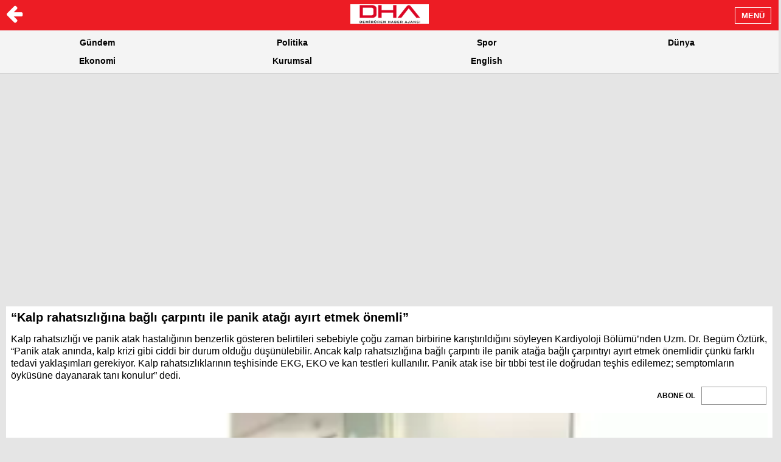

--- FILE ---
content_type: text/html; charset=utf-8
request_url: https://www.dha.com.tr/amp/saglik-yasam/kalp-rahatsizligina-bagli-carpinti-ile-panik-atagi-ayirt-etmek-onemli-2421870
body_size: 24524
content:


<!doctype html>
<html ⚡>
<head>
        <meta charset="utf-8">
        <meta name="viewport" content="width=device-width,minimum-scale=1,initial-scale=1">
        <meta name="description" content="Kalp rahatsızlığı ve panik atak hastalığının benzerlik gösteren belirtileri sebebiyle çoğu zaman birbirine karıştırıldığını söyleyen Kardiyoloji Bölümü’nden Uzm. Dr. Begüm Öztürk, “Panik atak anında, kalp krizi gibi ciddi bir durum olduğu düşünülebilir. Ancak kalp rahatsızlığına bağlı çarpıntı ile panik atağa bağlı çarpıntıyı ayırt etmek önemlidir çünkü farklı tedavi yaklaşımları gerekiyor. Kalp rahatsızlıklarının teşhisinde EKG, EKO ve kan testleri kullanılır. Panik atak ise bir tıbbi test ile doğrudan teşhis edilemez; semptomların öyküsüne dayanarak tanı konulur” dedi." />
        <meta name="keywords" content="kalp,panikatak,çarpıntı" />
        <meta name="news_keywords" content="DetailPage" />
        <meta name="amp-google-client-id-api" content="googleanalytics" />
        <meta name="amp-consent-blocking" content="amp-analytics,amp-ad,amp-auto-ads">
            <meta name="robots" content="max-image-preview:large, max-video-preview:-1">
        <link rel="preload" as="script" href="https://cdn.ampproject.org/v0.js" />
        <link rel="preload" as="script" href="https://cdn.ampproject.org/v0/amp-sidebar-0.1.js" />
        <link rel="preload" as="script" href="https://cdn.ampproject.org/v0/amp-font-0.1.js" />
        <link rel="preload" as="script" href="https://cdn.ampproject.org/v0/amp-analytics-0.1.js" />
        <link rel="preload" as="script" href="https://cdn.ampproject.org/v0/amp-ad-0.1.js" />
        <link rel="preload" as="script" href="https://cdn.ampproject.org/v0/amp-carousel-0.1.js" />
        <link rel="preload" as="script" href="https://cdn.ampproject.org/v0/amp-video-0.1.js" />
        <link rel="preload" as="script" href="https://cdn.ampproject.org/v0/amp-iframe-0.1.js" />
        <link rel="preload" as="script" href="https://cdn.ampproject.org/v0/amp-auto-ads-0.1.js" />
        <link rel="preload" as="script" href="https://cdn.ampproject.org/v0/amp-sticky-ad-1.0.js" />
            <link rel="preload" as="script" href="https://cdn.ampproject.org/v0/amp-image-lightbox-0.1.js" />
        <link rel="preload" as="script" href="https://cdn.ampproject.org/v0/amp-mustache-0.2.js" />
        <link rel="preload" as="script" href="https://cdn.ampproject.org/v0/amp-selector-0.1.js" />
        <link rel="preload" as="script" href="https://cdn.ampproject.org/v0/amp-bind-0.1.js" />
        <script async src="https://cdn.ampproject.org/v0.js"></script>
        <script async custom-element="amp-sidebar" src="https://cdn.ampproject.org/v0/amp-sidebar-0.1.js"></script>
        <script async custom-element="amp-font" src="https://cdn.ampproject.org/v0/amp-font-0.1.js"></script>
        <script async custom-element="amp-ad" src="https://cdn.ampproject.org/v0/amp-ad-0.1.js"></script>
        <script async custom-element="amp-carousel" src="https://cdn.ampproject.org/v0/amp-carousel-0.1.js"></script>
        <script async custom-element="amp-video" src="https://cdn.ampproject.org/v0/amp-video-0.1.js"></script>
        <script async custom-element="amp-iframe" src="https://cdn.ampproject.org/v0/amp-iframe-0.1.js"></script>
        <script async custom-element="amp-sticky-ad" src="https://cdn.ampproject.org/v0/amp-sticky-ad-1.0.js"></script>
        <script async custom-element="amp-web-push" src="https://cdn.ampproject.org/v0/amp-web-push-0.1.js"></script>
        <script async custom-element="amp-consent" src="https://cdn.ampproject.org/v0/amp-consent-0.1.js"></script>
            <script async custom-element="amp-image-lightbox" src="https://cdn.ampproject.org/v0/amp-image-lightbox-0.1.js"></script>
        <script async custom-template="amp-mustache" src="https://cdn.ampproject.org/v0/amp-mustache-0.2.js"></script>
        <script async custom-element="amp-selector" src="https://cdn.ampproject.org/v0/amp-selector-0.1.js"></script>
        <script async custom-element="amp-bind" src="https://cdn.ampproject.org/v0/amp-bind-0.1.js"></script>
        <link rel="stylesheet" href="https://maxcdn.bootstrapcdn.com/font-awesome/4.5.0/css/font-awesome.min.css">

<style amp-custom>

    *{box-sizing:border-box;font-family:Arial, Helvetica, sans-serif;margin:0;padding:0;text-decoration:none}
    body{background:#e5e5e5;color:#000;font-family:Arial, Helvetica, sans-serif}
    a{color:#000;text-decoration:none}
    .logo{background-color:#fff;}
    .main-container {padding: 50px 10px 0;}
    .main-container .news-wrapper .news-spot {color:#212121;font:400 16px "Source Sans Pro",sans-serif;line-height:30px;text-align:left;background:#fff;width:100%;display:block;padding:16px 8px}
    .general-header{display:block;margin-bottom:0;height:50px;padding:7px 10px;position:relative;text-align:center;position:relative;width:100%;z-index:1001}
    .main-header{background:#ed1c24;position:fixed;}
    .sideBar .mainInLogo amp-img{margin-bottom:6px;margin-top:4px}
    .main-header-pembenar {background: #301d50;position: fixed;}
    .main-header-cadde {background: #fff;position: fixed;}
    .main-header-skorer {background: #2a2a2a;position: fixed;}
    .main-header-skorer {background: #2a2a2a;position: fixed;}
    .main-header-uzmanpara {background: #335e6b;position: fixed;}
    .main-header-milliyetEmlak {background: #292929;position: fixed;}
    .main-header-yemek {background: #ff5a00;position: fixed;}
    footer{padding:20px 0;text-align:center}
    .adv-content {border-top: 1px solid #ccc;border-bottom: 1px solid #ccc; padding: 10px 0;position: relative;text-align: center}
    .adv-content:before{background:#e5e5e5;color:#5b5b5b;content:'REKLAM';display:inline-block;font-size:12px;height:12px;left:50%;line-height:12px;margin-left:-28px;padding:0 7px;position:absolute;text-align:center;top:-7px}
    footer p{color:#ccc;font-size:14px;line-height:21px}
    .title-detail-container{background:#fff;font-size:16px;height:40px;line-height:40px;margin:-10px -10px 10px 0;padding-left:17px;text-align:left;width:100%}
    .title-detail-container h3 a{color:#000;font-size:14px}
    .title-detail-container .category-raquo{font-size:14px;font-style:normal;height:30px;line-height:30px;position:relative;top:-2px}
    h1{background:#fff;font:bold 20px/20px Arial;margin-top:10px;padding:8px}
    h2{background:#fff;font-size:16px;font-weight:700;line-height:20px;padding-bottom:8px}
    .news-image{background:#fff;padding:8px;text-align:center}
    .news-image .main-image {border: none;cursor: pointer;display: block;width: 100%;}
    .news-image .main-image amp-img { background-color: #000;}
    .news-image .main-image amp-img img { object-fit: contain;}
    p{font-size:16px;line-height:20px;margin:8px 0}
    .top-ten-category-news{margin-bottom:20px}
    .section-title{background:#fff;border-bottom:1px solid #ccc;border-left:2px solid #ed1c24;color:#000;font-size:20px;height:44px;line-height:44px;margin-bottom:10px;overflow:hidden;position:relative;text-align:center}
    .top-ten-category-news .section-title{border:none;border-top:2px solid #ed1c24;font-size:18px}
    .top-ten-list{background:#fff;counter-reset:item;list-style-type:none;padding:0 6px 10px}
    .top-ten-list .top-ten-list-item{border-top:1px solid #d6d6d6;display:table;font-size:28px;height:70px;list-style-type:decimal;list-style-position:inside;padding:14px 0 12px;width:100%}
    .top-ten-list .top-ten-list-item:before{clear:left;color:#d6d6d6;content:counter(item) " ";counter-increment:item;float:left;margin:6px 0 0 5px;width:9%}
    .top-ten-list .top-ten-list-item:first-child{border-top:none}
    .top-ten-list .top-ten-link{color:#000;display:table-cell;font-size:15px;height:42px;line-height:21px;vertical-align:middle;width: 85%;padding-right: 20px}
    .news-detail{background:#fff;display:inline-block;font-size:16px;line-height:20px;padding:0 8px;width:100%}
    .news-detail p a, .news-detail p a:hover {color: #ed1c24;text-decoration: underline;}
    .news-detail amp-image-lightbox img {object-fit: contain;}
    .news-info{background:#fff;color:#5b5b5b;font-size:12px;height:35px;line-height:15px;padding:8px}
    .news-gallery-info{background:#fff;color:#5b5b5b;font-size:12px;height:35px;line-height:20px;padding:8px}
    .news-info time{float:right}
    .news-description{background:#fff;font:normal 16px/20px Arial;padding:8px}
    .news-description.gallery-description{font:normal 16px/20px Arial}
    .news-tool{display:inline-block;margin-top:6px;margin-bottom:5px;width:100%}
    .social-line li a.facebook{display:block;padding-top:17px}
    .social-line li a.twitter{display:block;padding-top:17px}
    .social-line li a.whatsapp{display:block;padding-top:15px}
    .news-tool .social-line,.news-tool .social-fixed-bar{background:#fff;border-bottom:1px solid #ccc;display:block;float:left;transition:all .3s linear .3s;width:100%}
    .news-tool .social-line li,.news-tool .social-fixed-bar li{color:#5b5b5b;display:inline-block;float:left;font:700 12px Arial;height:50px;text-align:center;width:17%;margin-bottom:0}
    .news-tool .social-line li:first-child,.news-tool .social-fixed-bar li:first-child{line-height:50px;width:22%}
    .news-tool .social-line li a i,.news-tool .social-fixed-bar li a i{color:#000;display:block;font-size:24px;margin:13px 12px}
    .news-tool .social-line li a i.icon-facebook,.news-tool .social-fixed-bar li a i.icon-facebook{font-size:20px;margin:15px 12px}
    .social-line li a.cropy .cropy-crop-share-button,.social-fixed-bar li a.cropy .cropy-crop-share-button{background-color:#fff;background-position:10px 9px;font-size:14px;line-height:20px;margin-top:8px;padding-left:30px;padding-right:0;text-align:left;width:45px}
    .news-tool .social-fixed-bar{background:#f4f4f4;border-top:1px solid #ccc;bottom:0;margin:0;left:0;position:fixed;transition:visibility 0 linear .3s;visibility:hidden;z-index:11}
    .news-tool .social-fixed-bar.sticky{visibility:visible;transition-delay:0}
    .social-fixed-bar.sticky .cropy .cropy-crop-share-button{background-color:#f4f4f4}
    .amp-unknown-size img{object-fit:cover}
    .related-news{border:1px solid #e5e5e5;float:left;margin:17px 10px 10px 0;width:100%}
    .related-news .rel-news-item{display:inline-flex;padding:10px;width:100%}
    .related-news .rel-news-item a{width:100%}
    .related-news .rel-news-item a amp-img{float:left;min-height:55px;min-width:90px;width:30%}
    .related-news .rel-news-item .rel-news-title{color:#000;display:block;display:-webkit-box;font:16px/19px Arial;height:55px;overflow:hidden;padding:0 0 0 10px;text-overflow:ellipsis;width:auto;-webkit-line-clamp:3;-webkit-box-orient:vertical}
    .related-news.type2{background:#e3f4fd;border:none;width:100%}
    .related-news.type2 .rel-news-item{border-bottom:1px solid #ccc;border-top:1px solid #ccc;margin:25px 5%;padding:15px 0;text-align:center;width:90%}
    .related-news.type2 .rel-news-item .rel-news-image{max-width:50%}
    .related-news.type2 .rel-news-item .rel-news-title{font-size:14px;height:auto;margin:12px 0;text-align:center}
    .related-news.type2 .rel-news-item .rel-news-description{font-size:14px;line-height:normal}
    .related-news.type3{background:#e3f4fd;border:none;width:100%}
    .related-news.type3 .rel-news-item .line{display:inline-block;font-family:'Arial';line-height:28px;position:relative;text-align:center;width:100%}
    .related-news.type3 .rel-news-item .line:before{background:#ccc;content:"";display:block;height:1px;margin:0 5%;position:absolute;top:14px;width:90%}
    .related-news.type3 .rel-news-item .line .caption{background:#e3f4fd;padding:0 15px;position:relative}
    .related-news.type3 .rel-news-item .line i{background:#e3f4fd;border:1px solid #ccc;border-radius:100%;color:#ccc;display:inline-block;font-size:14px;height:28px;padding:6px 5px 6px 7px;position:relative;width:28px}
    .related-news.type3 .rel-news-item .rel-news-description{-webkit-box-orient:vertical;display:-webkit-box;font-size:18px;font-style:italic;-webkit-line-clamp:3;line-height:20px;margin-top:24px;max-height:60px;overflow:hidden;text-align:center}
    .related-news.type3 .rel-news-item .rel-news-title{font-size:14px;height:auto;margin:20px 0 10px;text-align:center}
    .related-news.type4{margin:10px 0}
    .related-news.type4 .rel-news-item{padding:8px}
    .related-news.type4 .rel-news-item .rel-news-image{margin:0;width:100%}
    .related-news.type4 .rel-news-item .rel-news-title{border-top:1px solid #d6d6d6;float:left;font-size:16px;font-weight:400;height:auto;line-height:20px;padding:15px 0;width:100%}
    .related-news.type4 .rel-news-item .rel-news-title:nth-child(4n+2){border-top:none}
    .related-news.pull-right{float:right;margin:10px 0 10px 10px}
    .related-news-segmentify .related-news{float:none}
    .news-image{position:relative}
    .news-continue{background-color: #ec1a29;box-shadow: 0 0 10px rgba(0, 0, 0, 0.2);border-radius:3px;margin: 25px 27px 25px}
    .news-continue.breaking-news{margin:16px 42px 17px}
    .news-continue-link{display:-webkit-box;display:-webkit-flex;display:-ms-flexbox;display:flex;align-items:center;color:#fff;font:700 15px Arial;height:50px;position:relative;padding:16px 21px}
    .news-continue-link .news-continue-clock{left:0;font-size: 24px}
    .news-continue-link .news-continue-clock .fa-clock:before{content:'\f017';display:block}
    .news-continue-link .news-continue-text{margin-right:8px}
    .breaking-news .news-continue-text{margin:0 8px}
    .news-continue-link .news-continue-arrow{background-color:unset;box-shadow:unset;color:#fff}
    .arrow.news-continue-arrow.arrow-next{right:5px}
    .arrow.news-continue-arrow .chevron.right{height:.7em;width:.7em}
    .arrow{background-color:rgba(255,255,255,.55);box-shadow:1px 1px 2px 0 rgba(0,0,0,.77);color:#5b5b5b;cursor:pointer;height:30px;margin-top:-15px;position:absolute;right:auto;top:50%;width:30px;z-index:999}
    .arrow.arrow-prev{left:0;right:auto}
    .arrow.arrow-next{left:auto;right:0}
    .arrow .chevron.right{border-style:solid;border-width:.2em .2em 0 0;content:'';display:inline-block;height:.6em;position:relative;vertical-align:top;width:.6em;margin-top:-5px;top:50%;transform:rotate(45deg);-ms-transform:rotate(45deg);-webkit-transform:rotate(45deg)}
    .arrow .chevron.left{border-style:solid;border-width:.2em .2em 0 0;content:'';display:inline-block;height:.6em;left:.25em;margin:-5px 0 0 -2px;position:relative;top:50%;transform:rotate(-135deg);-ms-transform:rotate(-135deg);-webkit-transform:rotate(-135deg);vertical-align:top;width:.6em}
    .gallery-bar{background:#f4f4f4;border-bottom:1px solid #ccc;float:left;height:31px;margin-bottom:10px;padding:6px 10px 4px;position:relative;width:100%}
    .gallery-bar .count{color:#5b5b5b;float:left;font-size:14px;line-height:20px}
    .gallery-bar .date{color:#5b5b5b;float:right;font-size:12px;line-height:20px}
    .first-head-spot{display:block;width:100%}
    .comments{height:100%;position:relative;width:100%}
    .comments .comment-view{height:100%;position:relative;width:100%}
    .comments .comment-view h3{font-size:18px}
    .comments .comment-view .comment-body{height:100%;padding:0 0 20px;width:100%}
    .comment-view .comment-body li{background:#fff;border-bottom:1px solid silver;padding:10px 18px 15px}
    .comment-view .comment-body li .commenter{display:inline-block;position:relative;width:100%}
    .comment-body li .commenter .info{float:left;padding-left:10px}
    .comment-body li .commenter .info .name{float:left;font-size:16px;line-height:20px;width:100%}
    .comment-body li .commenter .info .time{color:#5b5b5b;float:left;font-size:12px;line-height:14px;width:100%}
    .comment-view .comment-body li .comment{display:block;font-size:16px;line-height:20px;margin-top:15px;overflow:hidden}
    .floatLeft{float:left}
    .comment-view .section-title{border:none;border-top:2px solid #ed1c24;font-size:18px}
    .allComments{color:#000;display:inline-block;margin-bottom:20px;padding-right:15px;position:relative;text-align:center;width:100%}
    .allComments a{color:#000;font:700 14px Arial;text-decoration:none}
    .card-bar{background:#f4f4f4;border-bottom:1px solid #ccc;clear:both;height:31px;padding:6px 8px 4px}
    .sponsored-layer-2{color:#5b5b5b;display:block;font:700 12px/21px Arial;height:21px;overflow:hidden;text-align:left;-webkit-text-overflow:ellipsis;-ms-text-overflow:ellipsis;-moz-text-overflow:ellipsis;text-overflow:ellipsis;white-space:nowrap}
    .rel-news-title{-webkit-box-orient:vertical;display:-webkit-box;font:700 16px/21px Arial;-webkit-line-clamp:4;overflow:hidden;background-color:#fff;padding:5px;min-height:52px}
    .news-recommendation{color:#000;height:100%;width:100%}
    .sponsored-layer-1{background:rgba(93,93,93,.4);color:#fff;float:right;font-size:12px;height:18px;line-height:18px;padding:0 5px;position:absolute;right:8px;top:8px}
    .news-recommendation .recommendation-title{background-color:#fff;color:#5b5b5b;display:block;font-size:16px;line-height:36px;padding:0 18px}
    .news-recommendation .amp-carousel-button{opacity:.9;top:35%;visibility:visible}
    .news-recommendation .spnhead{display:table-caption; height: 1px;line-height:1px;margin:0;padding:0}
    li{margin-left:20px}
    .ampHeaderTitles{background:#f4f4f4;border-bottom:1px solid #ccc;display:block; margin:auto; overflow:hidden; padding:5px 0; position:relative;top:50px; width:100%}
    .ampHeaderTitles .titles{width:100%}
    .ampHeaderTitles .titles a{color:#000;float:left;font:700 14px/30px Arial;margin:auto;text-align:center;text-decoration:none;width:25%}
    .generalAmpOutMenu{font:700 13px Arial;padding:5px 10px;position:absolute;right:12px;text-align:center;top:12px}
    .ampOutMenu{border:1px solid #fff;background-color:#ed1c24;color:#fff}
    .ampOutMenuPembenar{border:1px solid #fff;background-color:#301d50;color:#fff}
    .ampOutMenuSkorer{border:1px solid #fff;background-color:#2a2a2a;color:#fff}
    .ampOutMenuCadde{border:1px solid #fff;background-color:#ed1c24;color:#fff}
    .ampOutMenuUzmanpara {border: 1px solid #fff;background-color: #335e6b;color: #fff}
    .ampOutMenuyemek {border: 1px solid #fff;background-color: #ff5a00;color: #fff}
    .ampSidebarMenu {background-color: #000;width: 80%; height: 100%;color: #fff; font: 400 16px Arial}
    .ampMenu .item{background:#232323;float:left;font-family:'Arial';margin:0;position:relative;padding:0;width:100%}
    .sideBar .ampMenu .item:first-child{background:#000}
    .sideBarSkorer .ampMenu .item:first-child{background:#2a2a2a}
    .sideBarPembenar .ampMenu .item:first-child{background:#301d50}
    .sideBarUzmanpara .ampMenu .item:first-child {background: #335e6b}
    .sideBaryemek .ampMenu .item:first-child {background: #ff5a00}
    .sideBarCadde .ampMenu .item:first-child{background:#000}
    .ampMenu .item:first-child {
        border-bottom: 1px solid #5b5b5b;
        padding-bottom: 5px
    }
    .ampMenu .item .main-category{border-bottom:1px solid #5b5b5b;color:#fff;display:block;height:50px;line-height:49px;overflow:hidden;padding:0 67px 0 17px;-webkit-text-overflow:ellipsis;-ms-text-overflow:ellipsis;-moz-text-overflow:ellipsis;text-overflow:ellipsis;width:100%;white-space:nowrap;-webkit-tap-highlight-color:rgba(0,0,0,.28)}
    .ampMenu .item .main-category span{font-family:'Arial'}
    .ampMenu .item .main-category span.underlinered{border-bottom:2px solid #ed1c24}
    .ampMenu .item .main-category span.underlineredSpor{border-bottom:2px solid #f8e81c}
    .ampMenu .item .main-category span.underlineredSeyahat{border-bottom:2px solid #009cec}
    .ampMenu .item .main-category span.underlineredVideo{border-bottom:2px solid #fff}
    .ampMenu .mainInLogo{margin:10px 0 0 10px;display:inline-block}
    .ampMenu .menuInClose{font:700 13px Arial;padding:5px 15px;position:absolute;right:12px;top:12px;text-align:center}
    .genelMenuInClose{border:2px solid #fff;background-color:#000;color:#fff}
    .skorerMenuInClose{border:2px solid #fff;background-color:#2a2a2a;color:#fff}
    .pembenarMenuInClose{border:2px solid #fff;background-color:#301d50;color:#fff}
    .uzmanparaMenuInClose {border: 2px solid #fff;background-color: #335e6b;color: #fff}
    .caddeMenuInClose {border: 2px solid #fff;background-color: #000;color: #fff}
    .yemekMenuInClose {border: 2px solid #fff;background-color: #ff5a00;color: #fff}
    .category-news{display:table;width:100%}
    .category-news .section-title{background:#fff;border-bottom:1px solid #ccc;border-left:2px solid #ed1c24;color:#000;font:700 20px/44px Arial;height:44px;margin-bottom:10px;overflow:hidden;position:relative;text-align:center}
    .category-news .section-title a{font-family:'Arial'}
    .daily-headline-wrapper {margin: 15px 5px;}
    .sort-type-2 .feed-article{background:#fff;display:inline-block;float:left;margin-bottom:10px;width:100%}
    .sort-type-2 .feed-article .article-image-wrapper{height:auto;margin-bottom:0}
    .feed-article .article-image-wrapper{display:block;height:25vw;margin-bottom:18px;overflow:hidden;position:relative;text-align:center}
    .feed-article .article-image-wrapper .duration{background:rgba(0,0,0,.5);bottom:5px;color:#fff;font:400 12px/16px Arial;left:5px;padding:0 8px;position:absolute;}
    .feed-article .article-image-wrapper .play-icon{background:rgba(0,0,0,.5);border:1px solid #fff;color:#fff;display:block;font-size:12px;height:30px;left:50%;line-height:28px;margin:-15px 0 0 -15px;position:absolute;text-align:center;top:50%;width:30px;}
    .feed-article .article-image-wrapper .play-icon:after {left:50%;top:50%;border:solid transparent;content:"";height:0;width:0;position:absolute;pointer-events:none;border-color:rgba(255, 255, 255, 0);border-left-color:#fff; border-width:6px;margin-top:-6px;margin-left:-3px;}
    .feed-article .article-image{display:block;height:auto;width:100%}
    .sort-type-2 .feed-article .article-title{padding:10px 10px 0}
    .feed-article .article-title a{display:block;display:-webkit-box;font:700 20px/24px Arial;-webkit-line-clamp:4;max-height:96px;overflow:hidden;-webkit-box-orient:vertical}
    .sort-type-2 .feed-article .article-spot{-ms-box-orient:vertical;-o-box-orient:vertical;box-orient:vertical;display:-webkit-box;font-size:16px;-webkit-line-clamp:4;-ms-line-clamp:4;-moz-line-clamp:4;-o-line-clamp:4;line-clamp:4;line-height:20px;margin:10px;max-height:80px;overflow:hidden}
    .sort-type-2 .feed-article time{display:inline-block;margin:0 0 10px 10px;font-size:12px;color:#7f7f7f;}
    .sort-type-2 .feed-article span.category {display: inline-block;margin: 0 0 10px 10px;font-size:12px;color:#7f7f7f;position:relative;padding:0 0 0 10px}
    .sort-type-2 .feed-article span.category:before{content:".";font-size:22px;color:#7f7f7f;position:absolute;left:-2px;top:0px;height:5px;line-height:0px}
    .amp-dfpslot{ padding: 10px 0; text-align: center}
    .feed-article.feed-author-article.author-detail{border-bottom:0;box-shadow:0 1px 0 #ccc;height:80px;margin-bottom:3px;padding:10px 15px;width:100%}
    .feed-article.feed-author-article.author-detail .author-text{height:60px;}
    .feed-article.feed-author-article{background:#fff;margin-bottom:1px;padding:20px 8px; display:flex; align-items: center; text-align: left; justify-content: flex-start;}
    .feed-article.feed-author-article .author-image{border:1px solid #d6d6d6;border-radius:50%;height:60px;width:60px;margin-right: 12px; flex:0 0 80px;}
    .feed-article.feed-author-article .author-text{align-items:center;display:flex;}
    .feed-article.feed-author-article .author-text .author-name{display:flex; flex-direction: column; margin-bottom:0;width:100%;}
    .feed-article.feed-author-article .author-name{margin-bottom:5px;font:700 16px Arial}
    .author-name a{float:left}
    .feed-article.feed-author-article h5{font-family:'Arial'}
    .author-name a.article-title-wrapper{margin-top:5px;width:100%;display: -webkit-box; -webkit-line-clamp: 3;-webkit-box-orient: vertical; overflow: hidden; zoom: 100%;}
    .parite-widget{background:#fff;border-bottom:1px solid #fff1f2;display:block;height:80px;margin-bottom:10px;margin-top:10px;width:100%}
    .parite-widget .item{display:inline-block;float:left;height:80px;padding:3px 0 6px;text-align:center;width:25%}
    .parite-widget .item span{color:#000;display:inline-block;float:left;font-size:14px;line-height:19px;width:100%}
    .parite-widget .item span.title{font-weight:700}
    .parite-widget .item span.value{font-weight:400}
    .parite-widget .item span.diff{color:#939393;font-size:12px;font-weight:400}
    .parite-widget .item .icon-wrapper{display:inline-block;float:none;height:13px;margin-bottom:3px;position:relative;width:50px}
    .parite-widget .item .icon-wrapper .icon{display:inline-block;font-size:12px;left:50%;margin-left:-6px;position:absolute;top:1px}
    .parite-widget .item.st .icon-wrapper{background:#f0f8ff}
    .parite-widget .item.st .icon-wrapper .icon{color:#448ccb}
    .parite-widget .item.st .icon-wrapper .icon:before{background:#448ccb;content:"";display:block;height:2px;margin-top:5px;width:12px}
    .parite-widget .item.dw .icon-wrapper{background:#fff1f2}
    .parite-widget .item.dw .icon-wrapper .icon{color:#ed1c24;transform:rotate(90deg)}
    .parite-widget .item.up .icon-wrapper{background:#f7ffec}
    .parite-widget .item.up .icon-wrapper .icon{color:#690;transform:rotate(270deg)}
    .icon-arrow1:before{content:"\e900"}
    .sort-type-2 .HlfWrap .feed-article{width:49%}
    .sort-type-2 .HlfWrap .leftHalf{float:left}
    .sort-type-2 .HlfWrap .rightHalf{float:right}
    .sort-type-2 .HlfWrap .article-title{min-height:75px}
    .sort-type-2 .HlfWrap .article-title a{font-size:17px;line-height:19px}
    .ampSponsorWdg{margin-bottom:10px}
    .ampnewsbanner{background-color:#fff;padding:0;margin:0;float:left;width:100%}
    .ampnewsbanner .article-title{padding:5px}
    .ampnewsbannerCntnt{background-color:#f4f4f4;color:#403f3d;display:block;height:30px;font-size:11px;font-weight:700;float:left;line-height:20px;margin-bottom:10px;padding:5px 5px 10px 0;text-align:right;width:100%}
    .nd-redirect-box {background: #fff;box-shadow: 0 1px 2px rgba(0,0,0,.25);display: -webkit-inline-box;display: -webkit-inline-flex;display: -ms-inline-flexbox;display: inline-flex;height: 79px;margin: 28px 0 20px 0;position: relative;-webkit-box-shadow: 0 1px 2px rgba(0,0,0,.25);width: 100%}
    .nd-redirect-box--info {display: inline-block;height: 77px;line-height: 17px;padding: 15px 10px;width: -webkit-calc(100% - 140px);width: calc(100% - 140px)}
    .nd-redirect-box__link {display: inline-block;height: 100%;width: 100%}
    .nd-redirect-box__main-title {color: #939393;font: 700 14px Arial,sans-serif;left: 0;opacity: .6;position: absolute;top: -24px}
    .nd-redirect-box__title {color: #212121;display: -moz-box;display: -webkit-box;font: 900 12px "Arial Black",Arial,sans-serif;max-height: 65px;overflow: auto;white-space: inherit;-webkit-box-orient: vertical;display: -webkit-box;display: -moz-box;overflow: hidden;white-space: inherit;-webkit-box-orient: vertical;-webkit-line-clamp: 3;line-height: 16px;padding: 3px 0 0;display: -webkit-box;display: -moz-box;}
    .nd-redirect-box__img {display: inline-block;float: left;height: 100%;-o-object-fit: cover;object-fit: cover;width: 140px}
    .nd-redirect-box.type-2 {background: #ec1a29}
    .nd-redirect-box.type-3 {background: #301d50}
    .nd-redirect-box.type-4 {color: #939393;background: #e59d00}
    .nd-redirect-box.type-4 .nd-redirect-box__title {color: #fff;}
    .nd-redirect-box.type-5 {background: #2a2a2a}
    .nd-redirect-box.type-5 .nd-redirect-box__title {color: #fff}
    .author-detail-article{background:#fff;box-shadow:0 1px 0 #ccc;overflow:hidden; margin-bottom:10px;max-height:365px; min-height:140px; padding:15px 15px 0 15px;position:relative;}
    .author-detail-article .author-text{display:block;padding-left:0; width:100%}
    .author-detail-article .author-name{display:inline-block;font-family:'Arial';font-size:16px;margin-bottom:5px;position:relative;width:100%}
    .author-detail-article .article-title{display:-webkit-box;font-size:14px;font-weight:400-webkit-line-clamp: 2;-webkit-box-orient:vertical;margin-bottom:0;max-height:36px;overflow:hidden;padding-right:15px}
    .author-detail-article .author-name .caption{padding-right:0;width:100%}
    .author-detail-article.article-title-wrapper{display:block;margin-top:5px;width:100%}
    .author-detail-article .article-sample-content-wrapper{display:block;margin-top:11px;width:100%}
    .author-detail-article .article-sample-content-wrapper .sample-content{font-size:14px; line-height:1.285714285714286; margin-top:0;}
    .author-detail-article .author-article-detail-link {background-color:#fff;bottom:0;font-family:'Arial';font-size:14px;height:57px;left:0;padding-top:15px; position:absolute; width:100%;text-align:center;}
    .author-detail-article .author-article-detail-link:before{bottom:57px; content:""; height:100px; position:absolute; width:100%; background-image: linear-gradient(180deg, rgba(255, 255, 255, 0) 0%, #fff 100%);}
    .author-detail-article.no-sample-content .author-article-detail-link:before {display:none;}
    .author-name time{color:#939393;display:block;float:left;font-family:'Arial';font-size:12px;line-height:15px;margin-top:4px;}
    .cf:before{content:" ";display:table}
    .cf:after{clear:both;content:" ";display:table}
    .author-detail-article h4{font-family:'Arial';font-size:16px; line-height:1.375;}
    .header-left-icon {position: absolute;left:10px;}
    .author-detail-pagination {margin-top:-7px;margin-bottom:7px;}
    .news-recommendation.dark-temp,.news-recommendation.light-temp{position:relative}
    .news-recommendation.dark-temp amp-carousel{background:#000}
    .news-recommendation.light-temp amp-carousel{background:#fff}
    .news-recommendation.dark-temp amp-carousel,.news-recommendation.light-temp amp-carousel{margin-bottom:8px;padding:0 0 55px;width:100%}
    .news-recommendation.dark-temp amp-selector amp-carousel,.news-recommendation.light-temp amp-selector amp-carousel{background:transparent;height:20px;padding:0}
    .news-recommendation.dark-temp .amp-carousel-slide .rel-news-title,.news-recommendation.light-temp .amp-carousel-slide .rel-news-title{margin:8px 17px;padding:0}
    .news-recommendation.dark-temp .rel-news-title{color:#fff}
    .news-recommendation.light-temp .rel-news-title{color:#000}
    .news-recommendation.dark-temp .rel-news-title,.news-recommendation.light-temp .rel-news-title{background:transparent;-webkit-box-orient:vertical;-webkit-box-pack:center;display:-ms-flexbox;display:flex;display:-webkit-box;-ms-flex-direction:column;flex-direction:column;-ms-flex-pack:distribute;font:100 22px Arial;height:81px;-webkit-line-clamp:3;line-height:27px;justify-content:space-around;overflow:hidden;text-align:left;text-overflow:ellipsis;zoom:100%}
    .news-recommendation.dark-temp .amp-carousel-button,.news-recommendation.light-temp .amp-carousel-button{background-color:transparent;outline:none;top:30%}
    .news-recommendation.dark-temp .amp-carousel-button-next,.news-recommendation.light-temp .amp-carousel-button-next{background-image:none;right:0}
    .news-recommendation.dark-temp .amp-carousel-button-prev,.news-recommendation.light-temp .amp-carousel-button-prev{background-image:none;left:0}
    .news-recommendation.dark-temp .amp-carousel-button-prev:before,.news-recommendation.light-temp .amp-carousel-button-prev:before{color:#fff;content:"‹";display:block;font-size:3em;line-height:30px;text-align:center}
    .news-recommendation.dark-temp .amp-carousel-button-next:before,.news-recommendation.light-temp .amp-carousel-button-next:before{color:#fff;content:"›";display:block;font-size:3em;line-height:30px;text-align:center}
    .news-recommendation.dark-temp .swiper-pagination-wrapper-amp,.news-recommendation.light-temp .swiper-pagination-wrapper-amp{bottom:15px;position:relative;z-index:1}
    .news-recommendation.dark-temp .swiper-pagination-amp,.news-recommendation.light-temp .swiper-pagination-amp{bottom:0;display:block;left:0;margin:0 auto;position:absolute;right:0;text-align:center;top:-20px;width:100%}
    .news-recommendation.dark-temp .swiper-pagination .swiper-pagination-bullet,.news-recommendation.light-temp .swiper-pagination .swiper-pagination-bullet{background:#ccc;display:inline-block;height:3px;margin:10px 2px 3px;width:3px}
    .news-recommendation.dark-temp .amp-scrollable-carousel-slide,.news-recommendation.light-temp .amp-scrollable-carousel-slide{margin:10px 2px 3px}
    .news-recommendation.dark-temp .swiper-pagination .swiper-pagination-bullet.swiper-pagination-bullet-active,.news-recommendation.light-temp .swiper-pagination .swiper-pagination-bullet.swiper-pagination-bullet-active{background:#ed1c24}
    .news-recommendation.dark-temp amp-carousel .selected,.news-recommendation.light-temp amp-carousel .selected{border:solid 3px red}
    .news-recommendation.dark-temp .amp-scrollable-carousel-slide,.news-recommendation.light-temp .amp-scrollable-carousel-slide{border:solid 3px #b0b0b0}
    .news-recommendation.dark-temp amp-selector [option],.news-recommendation.light-temp amp-selector [option]{margin:0 2px}
    .amp-load-more-article{clear:both;margin-bottom:20px;text-align:center}
    .amp-load-more-article .load-more-button{color:#000;display:inline-block;font-size:14px;font-family:Arial;margin-top:7px;padding-right:15px;position:relative}
    .amp-load-more-article .load-more-button small{bottom:-3px;display:inline-table;font-size:18px;position:absolute;right:0;-webkit-transform:rotate(90deg);transform:rotate(90deg)}
    .pagination{background:#fff;box-shadow:0 1px 0 0 #ccc;padding:8px;text-align:center}
    .pagination-item{display:inline-block;margin:0 2px;width:11%}
    .pagination-item-wrapper{border:1px solid #f4f4f4;display:block;font:400 14px/22px Arial;height:44px;letter-spacing:.5px;padding:11px 0 9px}
    .pagination-item-wrapper:hover{border-color:#f4f4f4;color:#ed1c24}
    .pagination-item span{color:#ccc}
    .amp-blockquote {display: block; margin-bottom: 32px; margin-top: 32px;}
    .amp-blockquote-text {color: #000;display: block;font: italic 22px/30px "Arial";margin:0 0 9px;}
    .amp-blockquote-author {color: #8d8d8d;font-size: 12px;line-height: 14px; padding:0;}
    .amp-rhd-article-author-social-bar {border-bottom: 1px solid gray;margin-bottom: 16px;padding: 0 0 16px;position: relative;}
    .amp-rhd-article-author-social-bar .amp rhd-author-box {display: flex;float: left;margin-right: 15px;}
    .amp-rhd-article-author-social-bar .amp rhd-author-box .amp-rhd-author-img-wrapper {float: left;margin-right: 6px;}
    .amp-rhd-article-author-social-bar .amp rhd-author-box .amp-rhd-author-img-wrapper .rhd-author-img {border: 1px solid gray;border-radius: 50%;display: block;height: 40px;width: 40px;}
    .amp-rhd-article-author-social-bar .amp rhd-author-box .rhd-author-info-wrapper {padding: 5px 0 0;text-align: left;}
    .amp-rhd-article-author-social-bar .amp rhd-author-box .rhd-author-name {font: 700 12px helvetica-neue-bold;}
    .amp-rhd-article-author-social-bar .amp rhd-author-box .rhd-author-name .location {color: gray;font-weight: normal;font-family: helvetica-neue;}
    .amp-rhd-article-author-social-bar .amp rhd-author-box .rhd-author-name .fa-twitter {color: blueviolet;font-size: 14px;}
    .amp-rhd-article-author-social-bar .amp rhd-author-box .rhd-author-name .rhd-author-mail {color: black;font: normal 12px helvetica-neue;margin: 2px 0 0;}
    .amp-rhd-article-author-social-bar.rhd-editor-top {border-bottom:0; background: #fff; padding: 13px 8px 0; margin-bottom: 0;}
    .amp-rhd-article-author-social-bar.rhd-editor-bottom {border-bottom:0; border-top:1px solid #ccc; background: #fff; padding: 18px 8px 0; margin-bottom: 0;}
    .amp-rhd-author-box { display: block; margin:0 0 18px;}
    .amp-rhd-author-box:last-child {margin-bottom: 10px;}
    .amp-rhd-article-author-social-bar.rhd-editor-bottom .amp-rhd-author-box:last-child {margin-bottom: 17px;}
    .amp-rhd-social-box {float: right;margin-top: 15px;}
    .amp-rhd-author-img-wrapper {float: left;margin-right: 6px;}
    .amp-rhd-author-img {border: 1px solid #ccc;border-radius: 50%;display: block;height: 40px;width: 40px;}
    .amp-rhd-author-info-wrapper {padding: 6px 0 0;text-align: left;}
    .amp-rhd-author-name {font-family: 'Arial'; font-size: 12px; line-height: 1;}
    .amp-rhd-author-name .location {color: #818181;font-weight: normal;}
    .amp-rhd-author-name .fa-twitter {color: #1db7e8;font-size: 14px;}
    .amp-rhd-author-mail {color: #000; display:block;font-weight: normal; font-size: 12px;line-height:1;margin: 2px 0 0;}
    .breaking-news-amp-slider {background-color:#f7e71b; margin-bottom:0;}
    .ampHeaderTitles + .breaking-news-amp-slider {margin-bottom:4px;}
    .breaking-news-amp-slider .bn-amp-header {display:inline-block;height:22px;margin-bottom:2px;text-align:center;width:100%;}
    .breaking-news-amp-slider .bn-amp-header-txt {display:block;font-size:11px;line-height:1.181818181818182;margin-top:9px;}
    .breaking-news-amp-slider .bn-amp-slider-container {height:26px;overflow:hidden;width:100%;}
    .breaking-news-amp-slider .amp-carousel-button {display:none;}
    .breaking-news-amp-slider .bn-amp-slide-outer {height:26px;padding: 0 39px 0 39px;width:100%;overflow:hidden;}
    .amp-mode-mouse .breaking-news-amp-slider .bn-amp-slide-outer {margin-top: 18px}
    .breaking-news-amp-slider .bn-amp-slide {display:block;height:26px;position:relative;width:100%;}
    .breaking-news-amp-slider .bn-amp-title-container {position:absolute; width:100%; height:100%;}
    .breaking-news-amp-slider .bn-amp-title {font-size:14px;font-family:'Arial';line-height:1.214285714285714;opacity:0;overflow:hidden;text-overflow:ellipsis;transition:all .5s linear .3s; transform:translate3d(30px, 0, 0);white-space: nowrap;}
    .breaking-news-amp-slider .bn-amp-bullet {border-radius:50%;background-color:#000;height:4px;left:-15px;opacity:0;position:absolute;top:6px;transition:opacity .3s ease .8s;width:4px;}
    @keyframes flckrDotAnm { 0% { opacity: 1; } 50% { opacity: 0; } 100% { opacity: 1; } }
    @-o-keyframes flckrDotAnm { 0% { opacity: 1; } 50% { opacity: 0; } 100% { opacity: 1; } }
    @-moz-keyframes flckrDotAnm { 0% { opacity: 1; } 50% { opacity: 0; } 100% { opacity: 1; } }
    @-webkit-keyframes flckrDotAnm { 0% { opacity: 1; } 50% { opacity: 0; } 100% { opacity: 1; } }
    .breaking-news-amp-slider .amp-carousel-slide[aria-hidden="false"] .bn-amp-bullet {opacity:1; -webkit-animation: flckrDotAnm .3s 3 1.1s; -moz-animation: flckrDotAnm .3s 3 1.1s; -o-animation: flckrDotAnm .3s 3 1.1s; animation: flckrDotAnm .3s 3 1.1s; }
    .breaking-news-amp-slider .amp-carousel-slide[aria-hidden="false"] .bn-amp-title {opacity:1; transform:translate3d(0,0,0);}


    .author-page-list { display:block; }
    .author-page-list .author-page-header {background: #fff;border-top: 1px solid #ed1c24;border-bottom: 1px solid #e5e5e5;display: table;font-family: Arial;padding: 15px 10px;width: 100%;}
    .author-page-list .child-wrapper .feed-article {position: relative; display:block;}
    .author-page-list .child-wrapper .feed-article.feed-author-article {background: #fff;margin-bottom: 1px;padding: 20px 8px;}
    .author-page-list .child-wrapper .feed-article.feed-author-article .author-image {border: 1px solid #d6d6d6;border-radius: 50%;float: left;height: 60px;margin-right: 2.6%;margin-top: 2px;position: absolute;width: 60px; overflow:hidden;}
    .author-page-list .child-wrapper .feed-article.feed-author-article .author-text {-webkit-box-align: center;-ms-flex-align: center;align-items: center;display: -webkit-box;display: -ms-flexbox;display: flex;height: 64px;padding-left: 70px;width: 100%;}
    .author-page-list .child-wrapper .feed-article.feed-author-article .author-text .author-name {display: inline-block;width: 100%;font-size: 16px;margin-bottom: 5px;}
    .author-page-list .child-wrapper .feed-article.feed-author-article .author-text .author-name time {position:initial;float:right;font-weight:initial;}
    .author-page-list .child-wrapper .feed-article.feed-author-article .author-text .author-name a {float:left;color:#000;text-decoration:none;}
    .author-page-list .child-wrapper .feed-article.feed-author-article .author-text .author-name a h5 {box-sizing:border-box; margin:0;padding:0;}
    .author-page-list .child-wrapper .feed-article.feed-author-article .author-text .author-name a.article-title-wrapper {display: block;margin-top: 5px;width: 100%;}
    .author-page-list .child-wrapper .feed-article.feed-author-article .author-text .author-name a.article-title-wrapper h4 {display: -webkit-box;font-weight: 400;-webkit-line-clamp: 2;margin-bottom: 0;padding-right: 15px}
    .app-redirect {background: white;bottom: 0;display: table;height: 60px;left: 0;padding: 0 15px;position: fixed;width: 100%;z-index:999999;}
    .app-redirect .img-wrapper {display: table-cell;height: 38px;vertical-align: middle;width: 45px;}
    .app-redirect .img-wrapper amp-img {vertical-align: middle;}
    .app-redirect .content-wrapper {display: table-cell;height: 38px;vertical-align: middle;width: calc(100% - 45px);}
    .app-redirect .content-wrapper .app-redirect-text { display: inline-block; font-family:"MuseoSlab-700";font-size: 12px;padding-right: 15px;vertical-align: middle;width: calc(100% - 80px);}
    .app-redirect .content-wrapper .app-redirect-btn {background-color: #ed1c24;border-radius: 8px;color: white;font-family: "HelveticaNeue-Bold";font-size: 12px;display: inline-block;height: 26px;line-height: 26px;text-align: center;vertical-align: middle;width: 75px;}
    .app-redirect .content-wrapper .app-redirect-btn.app-redirect-btn-sporarena {background-color: #f8e81c;color: #000;}

    .amp-recipe-level {padding: 1px 8px 2px}
    .amp-recipe-info-bar {margin-bottom: 20px;background-color: #ffbc1a;font-size: 14px;padding: 10px;}
    .amp-recipe-info-bar ul li {font-family: "Arial";font-weight: normal;float: left;margin-bottom: 0;margin-right: 40px;}
    .amp-recipe-info-bar ul li:last-child {margin-right: 0;}
    .amp-lz-recipe-spot {font-size: 24px;line-height: 1.5;margin: 20px 0 10px 0;}
    .amp-number-point {padding-left: 0;}
    .amp-number-point li {margin-bottom: 8px;}
    .amp-number-point li:before {background-color: #ffbc1a;-webkit-border-radius: 50%;border-radius: 50%;content: "";display: inline-block;margin-right: 10px;margin-bottom: 2px;height: 6px;width: 6px;}
    .amp-lz-recipe-body ol, .amp-number-point, .amp-ui-menu {list-style: none;}
    .amp-lz-recipe-body ol:first-child {counter-reset: customlistcounter}
    .amp-lz-recipe-body ol li {counter-increment: customlistcounter;position: relative;padding-left: 30px;margin-bottom: 10px}
    .amp-lz-recipe-body ol li:before {content: counter(customlistcounter) " ";font-size: 18px;font-family: Lora;font-weight: 700;margin-top: -2px;position: absolute;left: 0}
    .amp-lz-recipe-body ol li img {display: block;width: 310px;height: 174px;margin: 10px 0}
    .amp-lz-recipe-body ol li p {-webkit-box-flex: 1;-webkit-flex: 1;-ms-flex: 1;flex: 1}
    .player-frame {min-height: 300px;}
    /*AMP İletişim ve Künye */
    .static-page__tabs{background:#f8f8f8;display:flex;height:40px;border-bottom:1px solid #ccc;line-height:40px;padding: 0 0 0 10px;font-weight:bold}
    .static-page__tab{background:#fff;font-size:20px;color:#737373;border-bottom:1px solid #fff;border-left:none;border-right:1px solid #ccc;padding:0 20px}
    .static-page__row{padding:50px 30px;font-family:sans-serif;font-size:15px}.static-page__row>div:first-child{border-right:2px solid #cfcfcf}
    .static-page .pageContact_info{float:left;width:440px}
    .static-page .pageContact_info li{float:left;width:100%;margin:10px 0}
    .static-page .pageContact_info li .department{float:left;width:30%}
    .static-page .pageContact_info li .information{float:right;width:70%;font-size:13px}
    .static-page .pageSub_area.pageContact .pageContact_right{float:right;width:397px;padding:0 30px}
    .static-page .pageContact_emails,.static-page .pageContact_emails li,.static-page .pageContact_emails li .department,.static-page .pageContact_emails li .information{float:left;width:100%}
    .static-page .pageContact_emails li{margin:10px 0}.static-page .pageContact_emails li .department{font-size:17px}
    .static-page .pageContact_emails li .information{font-size:14px;font-weight:700}
    .static-page .pageContact_emails li .advertisement{display:inline-block;background:#e91b28;color:#fff;text-align:center;text-decoration:none;font-size:18px;padding:10px}
    .static-pg-tabs {background: #f8f8f8;display: flex;height: 40px;border: 1px solid #ccc;}
    .static-pg-tab {background: #fff;font-size: 20px;color: #737373;border-bottom: 1px solid #fff;border-left: none;border-right: 1px solid #ccc;padding: 10px 20px 0 20px;text-decoration: none;}
    .pg-contact-info {list-style: none;border-right: 1px solid #ccc;}
    .pg-contact-info li {display: flex;width: 100%;margin: 10px 0px 10px 0px;}
    .pg-contact-info li .department {flex: 0 0 30%;line-height: 1.2;}
    .pg-contact-info li .info {flex: 0 0 70%;font-size: 13px;}
    .static-page .pg-contact-email,.static-page .pg-contact-email li,.static-page .pg-contact-email li .department,.static-page .pg-contact-email li .info {flex: 0 0 60%;padding-left: 10px;}
    .pg-contact-email {padding-top: 10px;}
    .pg-contact-email li {margin: 0 0 12px;list-style: none;}
    .pg-contact-email li .department {display: block; margin-bottom:6px;font-size: 17px;}
    .pg-contact-email li .info {font-size: 14px;font-weight: bold;}
    .pg-contact-email li .advertisement {display: inline-block;background: #e91b28;color: #fff;text-align: center;text-decoration: none;font-size: 18px;padding: 10px;}
    .kunye a{color: #333;}
    .kunye strong{color: #333;}
    .kunye .column-left {border-right:1px solid #e7e2e2;text-align:center;}
    .kunye .column-left *{display:block;text-align:center;font-size:14px;margin:9px auto 0 auto;}
    .kunye .column-left strong{margin:9px 0 0 0;}
    .kunye .column-left a{color:#ef455a;margin: 0px auto 5px 0;text-decoration:none;}
    .kunye .column-left a:hover{color:#ef455a;text-decoration:underline;}
    .kunye .column-left img {margin: 0px auto 15px auto;}
    .kunye .column-right {text-align:center;}
    .kunye .column-right *{display:block;text-align:center;font-size:14px;margin:9px 0 0 0;}
    .kunye .column-right strong{margin:9px 0 0 0;}
    .kunye .column-right a{color:#ef455a;text-decoration:none;}
    .kunye .column-right a:hover{color:#ef455a;text-decoration:underline;}
    .kunye{position:relative;}
    .kunye div.column {line-height:24px;font-size:14px;margin:0 0 20px;}
    .kunye div.column div {display: flex; align-items: center;margin-bottom: 5px;}
    .kunye div.column strong {flex:0 0 30%;color:#000;}
    .kunye div.column span {flex:0 0 70%; color:#666;}
    .kunye .column-left {border-right:1px solid #dedede;}
    .blukai-iframe { width: 1px; height: 1px;}
    .search-nf-message {font-size: 14px; font-weight: bold; color: black}
    .keyword__desc{font-weight: 400;}
    /*Bio*/
    .card-bio{background: #fff;display:inline-block;float:left;margin:10px 0 10px 0;width: 100%; text-align:center}
    .card-bio *{display:block;margin:auto}
    .card-bio amp-img {margin:15px auto}
    .card-bio span{ font-weight:bold; font-size:22px}
    .card-bio p{font-size:15px; line-height:22px; margin: 0 0 13px 0 }
    .keyword__desc.trbg{ background:none}
    .card-bio a{width: 72px;height: 19px;color: #ea293a;font-family: Arial;font-size: 15px; margin: 0 auto 13px auto;width:90px; text-align:left;display:flex }
    .card-bio a svg { float:right}
    .dTTabs {height: 41px;border-bottom: 1px solid #ccc;background: #f4f4f4;border-top: 1px solid #ccc;border-right: 1px solid #ccc;border-left: 1px solid #ccc;}
    .dTTabs .kat {float: left;}
    .dTTabs .kat a {font-size: 13px;font-weight: bold;color: #737373;float: left;border-bottom: 1px solid #fff;border-left: none;border-right: 1px solid #ccc;padding: 0 5px;}
    .pageSub_area.pageTag {padding: 40px 20px 20px 20px;border: 1px solid #ccc;border-width: 0 1px 1px 1px;font-size: 13px;margin-top:20px;}
    .dTTabs .kat a, .dTTabs .relnk a {height: 40px;line-height: 40px;display: block;}
    .recipe__wrapper .recipe-article .recipe-article__bar{margin-bottom:40px;}
    .recipe-article__bar-list {background-color:rgba(255,90,0,.02);border: 1px solid rgba(255,90,0,.22);color: #212121;display:flex;align-items: center;flex-wrap: wrap;justify-content: space-between;height: 134px;padding: 24px 38px 19px; width: 100%;}
    .recipe-article__bar-list-item {align-items: center;font: 700 16px "Source Sans Pro", sans-serif;display: flex;list-style: none;margin:0;padding: 0;}
    .recipe-article__bar-list-item--icon {margin-right: 12px;}
    .recipe-article__bar-list-item--icon.icon-first { background: url("https://s.milimaj.com/images/yemek/yemek-oven-logo.png?v=2") no-repeat;display: block;height: 24px;width: 24px;}
    .recipe-article__bar-list-item--icon.icon-second {background: url("https://s.milimaj.com/images/yemek/yemek-cutlery-logo.png?v=2") no-repeat;display: block;height: 24px;width: 18px;}
    .recipe-article__bar-list-item--icon.icon-third {background: url("https://s.milimaj.com/images/yemek/yemek-preparation-logo.png?v=2") no-repeat;display: block;height: 24px;width: 24px;}
    .recipe-article__bar-list-item--icon.icon-fourth {background: url("https://s.milimaj.com/images/yemek/yemek-time-logo.png?v=2") no-repeat;display: block;height: 24px;width: 20px;}
    .recipe-article__bar-list-item .item-content {display: flex;flex-direction: column;}
    .recipe-article__bar-list-item .item-content__text {font: 600 16px/24px "Source Sans Pro",sans-serif;}
    .recipe-article__bar-list-item .item-content__desc {font: 600 11px/24px "Source Sans Pro",sans-serif;}
    .recipe-article__content {display: flex;flex-direction: column;font: 400 14px "Source Sans Pro", sans-serif;padding: 0px;}
    .recipe-material {margin-bottom:20px;}
    .recipe-material__title { font: 700 24px/36px "Source Sans Pro", sans-serif;margin-bottom: 20px;padding: 0;}
    .recipe-material__desc p {font: 400 16px/36px "Source Sans Pro",sans-serif;}
    .recipe-material__desc ul li {color: #000 ;padding-bottom: 0;list-style: none;margin-left: 0;line-height: 24px;}
    .recipe-material__desc ul li::before {background-color: #ee4358;-webkit-border-radius: 50%;border-radius: 50%;content: "";display: inline-block;height: 6px;margin-bottom: 2px;margin-right: 10px;width: 6px;}
    .recipe-howtodo__title {font: 700 24px/36px "Source Sans Pro", sans-serif; margin-bottom: 20px;padding: 0;}
    .recipe-howtodo__desc ul{list-style: none }
    .recipe-howtodo__desc ul li {padding-bottom: 0;}
    /*Google-News-Button*/
    .google-news-button{background:#fff; display:flex; justify-content:flex-end; padding-bottom:5px; padding-right: 10px;}
    .google-news-button strong{padding-right:10px;height:30px;line-height:30px;color:#000;font-family:Arial;font-size:12px;font-weight:700;text-transform:uppercase}
    .google-news-button a {width: 107px;height: 30px;background: url(https://s.milimaj.com/images/bs/google-news.svg) center center no-repeat;-webkit-background-size: cover;background-size: cover;border: 1px solid #939393}
    /*Amp Insider Push Widget*/
    amp-web-push-widget button.subscribe {
        display: inline-flex;
        align-items: center;
        border-radius: 2px;
        border: 0;
        box-sizing: border-box;
        margin: 0;
        padding: 10px 15px;
        cursor: pointer;
        outline: none;
        font-size: 15px;
        font-weight: 400;
        background: #4A90E2;
        color: white;
        box-shadow: 0 1px 1px 0 rgba(0, 0, 0, 0.5);
        -webkit-tap-highlight-color: rgba(0, 0, 0, 0);
    }

        amp-web-push-widget button.subscribe .subscribe-icon {
            margin-right: 10px;
        }

        amp-web-push-widget button.subscribe:active {
            transform: scale(0.99);
        }

</style>
<style amp-boilerplate>body{-webkit-animation:-amp-start 8s steps(1,end) 0s 1 normal both;-moz-animation:-amp-start 8s steps(1,end) 0s 1 normal both;-ms-animation:-amp-start 8s steps(1,end) 0s 1 normal both;animation:-amp-start 8s steps(1,end) 0s 1 normal both}@-webkit-keyframes -amp-start{from{visibility:hidden}to{visibility:visible}}@-moz-keyframes -amp-start{from{visibility:hidden}to{visibility:visible}}@-ms-keyframes -amp-start{from{visibility:hidden}to{visibility:visible}}@-o-keyframes -amp-start{from{visibility:hidden}to{visibility:visible}}@keyframes -amp-start{from{visibility:hidden}to{visibility:visible}}</style><noscript><style amp-boilerplate>body{-webkit-animation:none;-moz-animation:none;-ms-animation:none;animation:none}</style></noscript>
        <link rel="canonical" href="http://www.dha.com.tr/saglik-yasam/kalp-rahatsizligina-bagli-carpinti-ile-panik-atagi-ayirt-etmek-onemli-2421870" />
            <title>“Kalp rahatsızlığına bağlı çarpıntı ile panik atağı ayırt etmek önemli” - Sağlık ve Yaşam Haberleri</title>


    <script type="application/ld+json">
            {
            "@context": "http://schema.org",
            "@type": "NewsArticle",
            "articleSection": "Sağlık-Yaşam",
            "mainEntityOfPage": {"@type": "WebPage","@id": "http://www.dha.com.tr/saglik-yasam/kalp-rahatsizligina-bagli-carpinti-ile-panik-atagi-ayirt-etmek-onemli-2421870"},
            "headline": "“Kalp rahatsızlığına bağlı çarpıntı ile panik atağı ayırt etmek önemli”",
            "alternativeHeadline": "“Kalp rahatsızlığına bağlı çarpıntı ile panik atağı ayırt etmek önemli”",
                     "keywords":"kalp,panikatak,çarpıntı",

            "wordCount": "496",
            "inLanguage": "tr-TR",
            "image": {
            "@type": "ImageObject",
            "url": "https://image.dha.com.tr/i/dha/75/1200x675/661d0e2b001ffacbe5707b68.jpg",
            "width": "1200",
            "height": "675"
            },
            "datePublished": "2024-04-15T14:23:28+03:00",
            "dateModified": "2024-04-15T14:23:28+03:00",
            "description": "Kalp rahatsızlığı ve panik atak hastalığının benzerlik gösteren belirtileri sebebiyle çoğu zaman birbirine karıştırıldığını söyleyen Kardiyoloji Bölümü’nden Uzm. Dr. Begüm Öztürk, “Panik atak anında, kalp krizi gibi ciddi bir durum olduğu düşünülebilir. Ancak kalp rahatsızlığına bağlı çarpıntı ile panik atağa bağlı çarpıntıyı ayırt etmek önemlidir çünkü farklı tedavi yaklaşımları gerekiyor. Kalp rahatsızlıklarının teşhisinde EKG, EKO ve kan testleri kullanılır. Panik atak ise bir tıbbi test ile doğrudan teşhis edilemez; semptomların öyküsüne dayanarak tanı konulur” dedi.",
            "articleBody": "&nbsp;Medicana Kadık&ouml;y Hastanesi Kardiyoloji B&ouml;l&uuml;m&uuml;&rsquo;nden Uzm. Dr. Beg&uuml;m &Ouml;zt&uuml;rk, Kalp rahatsızlığı ve panik atak arasındaki temel farkın, iki rahatsızlığın k&ouml;kenlerindeki farka dayandığını s&ouml;yledi.PANİK ATAK VE KALP HASTALIKLARININ BİRBİRİNE KARIŞTIRILDIĞI DURUMLARUzm. Dr. &Ouml;zt&uuml;rk, panik atak ile kalp rahatsızlıklarının belirtilerinin birbirine karıştırılabildiği durumları şu şekilde sıraladı:&ldquo;Panik atak sırasında g&ouml;ğ&uuml;s ağrısı: Panik atak sırasında kişiler g&ouml;ğ&uuml;s ağrısı hissedebilirler. Bu ağrı, kalp rahatsızlığı belirtilerine benzer olabilir ve bu nedenle panik atak anında kalp krizi gibi ciddi bir durum olduğu d&uuml;ş&uuml;n&uuml;lebilir.Kalp rahatsızlığı belirtileri: Bazı kalp rahatsızlıkları, panik atağın bir sonucu olarak da ortaya &ccedil;ıkabilir. &Ouml;rneğin, kişi bir panik atak ge&ccedil;irdiğinde, &ccedil;arpıntı hissi yaşayabilir ve bu durumda kişi, kalp rahatsızlığının varlığını d&uuml;ş&uuml;nebilir.Stres ve anksiyete ile tetiklenen kalp rahatsızlıkları: Stres ve anksiyete, kalp rahatsızlıklarını da tetikleyebilir. Bu durumda, kişi stresli veya endişeli olduğunda, kalp rahatsızlığı belirtileri ortaya &ccedil;ıkabilir.Tanılamada zorluklar: Bazı durumlarda, bir doktor i&ccedil;in kalp rahatsızlığı ve panik atak arasındaki ayrım yapmak zor olabilir. Bu durumda, tam bir değerlendirme yapılması i&ccedil;in ek testler veya belirli semptomların g&ouml;zlemlenmesi gerekebilir.Aynı risk fakt&ouml;rlerine sahip olmak: Hem kalp rahatsızlıkları hem de panik atak, bazı ortak risk fakt&ouml;rlerine sahip olabilirler. &Ouml;rneğin, stres, obezite, y&uuml;ksek tansiyon gibi fakt&ouml;rler her iki durumun da ortaya &ccedil;ıkma olasılığını artırabilir.&rdquo;HASTALIĞIN NEDENLERİPanik atak ve kalp hastalıklarının nedenlerinden bahseden Uzm. Dr. &Ouml;zt&uuml;rk, &ldquo;Kalp rahatsızlıkları genellikle kalbin yapısal veya işlevsel sorunlarından kaynaklanır. Kalp krizi, kalp yetmezliği, kalp ritim bozuklukları gibi durumlar kalp rahatsızlıklarına &ouml;rnek olarak verilebilir. Panik atak ise bir t&uuml;r kaygı bozukluğudur. Genellikle stresli durumlar, travmatik yaşam olayları veya genetik fakt&ouml;rler gibi psikolojik ve biyolojik etkenlerle ilişkilendirilir. Kalp rahatsızlıkları &ccedil;oğu zaman g&ouml;ğ&uuml;s ağrısı, nefes darlığı, &ccedil;arpıntı gibi belirtilerle birlikte seyreder. Bu belirtiler sıklıkla fiziksel aktivite sırasında veya dinlenirken ortaya &ccedil;ıkabilir. Panik atak sırasında, aniden ortaya &ccedil;ıkan şiddetli bir kaygı veya korku hissi yaşanır. Bu his genellikle belirli bir tetikleyici olmadan ortaya &ccedil;ıkar ve &ccedil;arpıntı, terleme, titreme, g&ouml;ğ&uuml;s sıkışması, boğulma hissi gibi fiziksel belirtilerle birlikte olabilir&rdquo; diye konuştu.&ldquo;PANİK ATAK BİR TIBBİ TEST İLE DOĞRUDAN TEŞHİS EDİLEMEZ&rdquo;Kalp rahatsızlığı ş&uuml;phesi durumunda doktorların genellikle elektrokardiyografi (EKG), kan testleri ve ekokardiyografi gibi testler yaptıklarını s&ouml;yleyen Uzm. Dr. &Ouml;zt&uuml;rk, &ldquo;Bu testler kalp rahatsızlıklarını teşhis etmek i&ccedil;in kullanılır. Panik atak tanısı genellikle semptomların &ouml;yk&uuml;s&uuml;ne dayanır. Doktorlar, hastanın semptomlarını ve &ouml;yk&uuml;s&uuml;n&uuml; değerlendirebilirler. Ancak panik atak bir tıbbi test ile doğrudan teşhis edilemez. Panik atak veya kalp rahatsızlığı belirtileri yaşayan kişilerin bir doktora danışması &ouml;nemlidir. Doktor, kişinin semptomlarını değerlendirerek uygun tanıyı koyabilir ve tedaviyi y&ouml;nlendirebilir. Herhangi bir ciddi durumdan ş&uuml;pheleniliyorsa, acil tıbbi yardım alınması gerekebilir&rdquo; dedi.",
            "author": {
            "@type": "Person",
            "name": "DHA"
            },
            "publisher": {
            "@type": "Organization",
            "name": "DHA",
            "logo": {
            "@type": "ImageObject",
            "url" : "https://static.dha.com.tr/images/dha/dha-logo.png?v=2",
            "width": 250,
            "height": 60
            }
            }
            }
</script>
    <script data-rh="true" type="application/ld+json">
{
    "@context":"http://schema.org",
    "@type":"NewsMediaOrganization",
    "name":"Demirören Haber Ajansı",
    "logo":{
        "@context":"http://schema.org",
        "@type":"ImageObject",
        "url":"https://s.dha.com.tr/images/dha/dha-logo.png",
        "height":60,"width":600},
        "url":"https://www.dha.com.tr/",
        "@id":"https://www.dha.com.tr/#publisher",
        "masthead":"https://www.dha.com.tr/kunye/",
        "foundingDate":"1999","sameAs":["https://www.facebook.com/dha/",
        "https://twitter.com/dhainternet",
        "https://www.instagram.com/dha/",
        "https://www.youtube.com/c/DHA",
        "https://www.wikidata.org/wiki/Q683816",
        "https://tr.wikipedia.org/wiki/Demirören_Haber_Ajansı"],
        "alternateName":["DHA","Demirören Haber Ajansı"]
        }
</script>
    <script type="application/ld+json">
        {
        "@context": "https://schema.org",
        "@type": "BreadcrumbList",
        "itemListElement": [
            
                {
                "@type": "ListItem",
                "position": 1,
                "name": "Haberler",
                "item": "http://www.dha.com.tr"
                }
            
                    
                        ,{
                        "@type": "ListItem",
                        "position": 2,
                        "name": "Sağlık-Yaşam",
                        "item":  "http://www.dha.com.tr/saglik-yasam/"
                        }
                    
                
                    ,{
                    "@type": "ListItem",
                    "position": 3,
                    "name": "“Kalp rahatsızlığına bağlı çarpıntı ile panik atağı ayırt etmek önemli”",
                    "item":  "http://www.dha.com.tr/saglik-yasam/kalp-rahatsizligina-bagli-carpinti-ile-panik-atagi-ayirt-etmek-onemli-2421870"
                    }
                

        ]}


    </script>
<script async custom-element="amp-auto-ads" src="https://cdn.ampproject.org/v0/amp-auto-ads-0.1.js"></script>
<script async custom-element="amp-analytics" src="https://cdn.ampproject.org/v0/amp-analytics-0.1.js"></script>


</head>
<body>

    <amp-consent id="googlefc" layout="nodisplay" type="googlefc">
        <script type="application/json">{"postPromptUI": "fcConsentRevocation","clientConfig":{"publisherIdentifier":"pub-4133813641255581"}}</script>
        <div id="fcConsentRevocation">
            <button on="tap:googlefc.prompt(consent=googlefc, expireCache=true)">
                Manage
                Privacy Options
            </button>
        </div>
    </amp-consent>

    <!--Analytics Google AMP kodu-->
    <amp-analytics type="googleanalytics" id="analytics1">
        <script type="application/json">
            {"requests":{"pageviewWithcd1cd2cd3cd4cd5cd6cd7cd8cd9cd10cd11cd12cd13cd14cd15cd16cd17cd18cd19cd20cd21cd22cd23cd24cd25cd26cd27cd28cd29cd30cd31cd32cd33cd34cd35cd36cd37cd38cd39cd40":"${pageview}&cd1=${cd1}&cd2=${cd2}&cd3=${cd3}&cd4=${cd4}&cd5=${cd5}&cd6=${cd6}&cd7=${cd7}&cd8=${cd8}&cd9=${cd9}&cd10=${cd10}&cd11=${cd11}&cd12=${cd12}&cd13=${cd13}&cd14=${cd14}&cd15=${cd15}&cd16=${cd16}&cd17=${cd17}&cd18=${cd18}&cd19=${cd19}&cd20=${cd20}&cd21=${cd21}&cd22=${cd22}&cd23=${cd23}&cd24=${cd24}&cd25=${cd25}&cd26=${cd26}&cd27=${cd27}&cd28=${cd28}&cd29=${cd29}&cd30=${cd30}&cd31=${cd31}&cd32=${cd32}&cd33=${cd33}&cd34=${cd34}&cd35=${cd35}&cd36=${cd36}&cd37=${cd37}&cd38=${cd38}&cd39=${cd39}&cd40=${cd40}"},"vars":{"account":"UA-11180570-1"},"triggers":{"trackPageviewWithCustom":{"on":"visible","request":"pageviewWithcd1cd2cd3cd4cd5cd6cd7cd8cd9cd10cd11cd12cd13cd14cd15cd16cd17cd18cd19cd20cd21cd22cd23cd24cd25cd26cd27cd28cd29cd30cd31cd32cd33cd34cd35cd36cd37cd38cd39cd40","vars":{"title":"“Kalp rahatsızlığına bağlı çarpıntı ile panik atağı ayırt etmek önemli” - Sağlık ve Yaşam Haberleri","cd1":"saglik-yasam","cd2":"","cd3":"","cd4":"","cd5":"","cd6":"","cd7":"","cd8":"4267","cd9":"","cd10":"persembe","cd11":"tuce.golcu","cd12":"0","cd13":"0","cd14":"","cd15":"haber","cd16":"2421870","cd17":"20240415","cd18":"14: 23: 28","cd19":"detail","cd20":"","cd21":"ocak","cd22":"12","cd23":"20240415","cd24":"nisan","cd25":"14: 23: 28","cd26":"2024","cd27":"","cd28":"","cd29":"www","cd30":"kalp,panikatak,carpinti","cd31":"","cd32":"“kalp-rahatsizligina-bagli-carpinti-ile-panik-atagi-ayirt-etmek-onemli”","cd33":"0","cd34":"0","cd35":"","cd36":"tuce.golcu","cd37":"","cd38":"1","cd39":"","cd40":""}}}}
        </script>
    </amp-analytics>



<amp-auto-ads type="firstimpression.io" data-website-id="7887"></amp-auto-ads>
<amp-analytics config="//ecdn.firstimpression.io/amp-analytics.json?id=7887"></amp-analytics>




<header class="general-header main-header cf">
        <a class="header-left-icon" href="/">
            <i style="color: white; font-size: 32px" class="fa fa-arrow-left"></i>
        </a>

    <a class="home-logo" href="http://www.dha.com.tr/amp/">
        <amp-img src="https://static.dha.com.tr/images/dha/dha-logo.png?v=1" alt="dha" title="dha" width="129" height="32"   class="logo"  ></amp-img>
    </a>
    <button class="generalAmpOutMenu ampOutMenu" on="tap:sidebar.open">MENÜ</button>
</header>
<amp-sidebar id="sidebar" layout="nodisplay" side="right" class="ampSidebarMenu sideBar">
    <ul class="ampMenu">
        <li class="item">
            <a href="http://www.dha.com.tr/amp/" class="mainInLogo">
                <amp-img src="https://static.dha.com.tr/images/dha/dha-logo.png?v=1" alt="Son Dakika Haberler" title="Son Dakika Haberler" width="129" height="32"   class="logo"  ></amp-img>
            </a>
            <button class="menuInClose genelMenuInClose" on="tap:sidebar.close" id="sidebarmenuopen"><span>KAPAT</span></button>
        </li>


    <li class="item" data-meta-name="ampgundem">
        <a href="http://www.dha.com.tr/amp/gundem/" title="G&#252;ndem Haberleri" class="main-category">
            <span class="category-name-wrapper">G&#220;NDEM</span>
        </a>
    </li>

    <li class="item" data-meta-name="amppolitika">
        <a href="http://www.dha.com.tr/amp/politika/" title="Politika Haberleri" class="main-category">
            <span class="category-name-wrapper">POLİTİKA</span>
        </a>
    </li>

    <li class="item" data-meta-name="ampspor">
        <a href="http://www.dha.com.tr/amp/spor/" title="Spor Haberleri" class="main-category">
            <span class="category-name-wrapper">SPOR</span>
        </a>
    </li>

    <li class="item" data-meta-name="ampdunya">
        <a href="http://www.dha.com.tr/amp/dunya/" title="D&#252;nya Haberleri" class="main-category">
            <span class="category-name-wrapper">D&#220;NYA</span>
        </a>
    </li>

    <li class="item" data-meta-name="ampekonomi">
        <a href="http://www.dha.com.tr/amp/ekonomi/" title="Ekonomi Haberleri" class="main-category">
            <span class="category-name-wrapper">EKONOMİ</span>
        </a>
    </li>

    <li class="item" data-meta-name="ampkurumsal">
        <a href="http://www.dha.com.tr/amp/kurumsal/" title="Kurumsal Haberleri" class="main-category">
            <span class="category-name-wrapper">KURUMSAL</span>
        </a>
    </li>

    <li class="item" data-meta-name="ampyazarlar">
        <a href="http://www.dha.com.tr/amp/yazarlar/" title="Yazarlar Haberleri" class="main-category">
            <span class="category-name-wrapper">YAZARLAR</span>
        </a>
    </li>

    <li class="item" data-meta-name="ampenglish">
        <a href="http://www.dha.com.tr/amp/english/" title="English Haberleri" class="main-category">
            <span class="category-name-wrapper">ENGLİSH</span>
        </a>
    </li>
    </ul>
</amp-sidebar>
        <div class="ampHeaderTitles">


    <div class="titles"><a href="/amp/gundem/">G&#252;ndem</a></div>


    <div class="titles"><a href="/amp/politika/">Politika</a></div>


    <div class="titles"><a href="/amp/spor/">Spor</a></div>


    <div class="titles"><a href="/amp/dunya/">D&#252;nya</a></div>


    <div class="titles"><a href="/amp/ekonomi/">Ekonomi</a></div>


    <div class="titles"><a href="/amp/kurumsal/">Kurumsal</a></div>


    <div class="titles"><a href="/amp/english/">English</a></div>
        </div>



    <div class="main-container">
        <main class="container">
<amp-web-push id="amp-web-push"
              layout="nodisplay"
              helper-iframe-url="https://www.dha.com.tr/helper-iframe.html?partnerName=dha"
              permission-dialog-url="https://www.dha.com.tr/permission-dialog.html?partnerName=dha&lang=tr_TR&isMobile=true&amp=true&VAPIDPublicKey=BBqbs12_prHjZQbEMJcMdy98ia538zyzQTicrgyS7FULepR40cvfhHfAfJTaOu0_rrjr6h30UTK4qMCI6VzY1a8"
              service-worker-url="https://www.dha.com.tr/insider-sw-sdk.js">

</amp-web-push>




<!-- A subscription widget -->
 <amp-web-push-widget visibility="unsubscribed"
                      layout="fixed"
                      width="245"
                      height="45"
                      style="position:relative;
                      z-index:2">
     <button class="subscribe" on="tap:amp-web-push.subscribe">
         <amp-img class="subscribe-icon"
                  width="24"
                  height="24"
                  layout="fixed"
                  src="[data-uri]">
         </amp-img>
         Bildirimlere izin ver
     </button>
     </amp-web-push-widget>
 <!-- An unsubscription widget -->
<amp-web-push-widget visibility="subscribed" layout="fixed" width="230" height="45" style="position:absolute; z-index:1">
    You are already subscribed to notifications.
</amp-web-push-widget>




        <div class="amp-dfpslot">
            <div style="text-align: center;">
                <amp-ad width="336" height="280"
                        data-multi-size="300x250"
                        layout="fixed"
                        type="doubleclick"
                        data-slot="/9927946,22675483042/dha_mobilsite/diger/320x50"
                        data-enable-refresh="30"
                        json='{"targeting":{"keywords":["pagetype_article","amp"], "contentid":["2421870"],
                               "dha_kategori":["dha_saglik-yasam"],"catlist":["c1_saglik-yasam,Cct_kalp,Cct_panikatak,Cct_carpinti"]}}'>
                </amp-ad>
            </div>
        </div>


    <div class="amp-dfpslot">
        <amp-sticky-ad layout="nodisplay">
            <amp-ad width="320" height="100" data-multi-size="320x50"
                    type="doubleclick"
                    data-slot="/9927946,22675483042/dha_mobilsite/diger/sticky_320x50"
                    data-enable-refresh="30"
                    json='{"targeting":{"keywords":["pagetype_article","amp"], "contentid":["2421870"],
                               "dha_kategori":["dha_saglik-yasam"],"catlist":["c1_saglik-yasam,Cct_kalp,Cct_panikatak,Cct_carpinti"]}}'>
            </amp-ad>
        </amp-sticky-ad>
    </div>


<article class="news-wrapper">
    <h1>“Kalp rahatsızlığına bağlı &#231;arpıntı ile panik atağı ayırt etmek &#246;nemli”</h1>
    <h2 class="news-description">Kalp rahatsızlığı ve panik atak hastalığının benzerlik g&#246;steren belirtileri sebebiyle &#231;oğu zaman birbirine karıştırıldığını s&#246;yleyen Kardiyoloji B&#246;l&#252;m&#252;’nden Uzm. Dr. Beg&#252;m &#214;zt&#252;rk, “Panik atak anında, kalp krizi gibi ciddi bir durum olduğu d&#252;ş&#252;n&#252;lebilir. Ancak kalp rahatsızlığına bağlı &#231;arpıntı ile panik atağa bağlı &#231;arpıntıyı ayırt etmek &#246;nemlidir &#231;&#252;nk&#252; farklı tedavi yaklaşımları gerekiyor. Kalp rahatsızlıklarının teşhisinde EKG, EKO ve kan testleri kullanılır. Panik atak ise bir tıbbi test ile doğrudan teşhis edilemez; semptomların &#246;yk&#252;s&#252;ne dayanarak tanı konulur” dedi.</h2>
    
    <div class="google-news-button amp-news-detail"><strong>ABONE OL</strong><a href="https://news.google.com/publications/CAAqBwgKMK2k8AMwtrcd?hl=tr&gl=TR&ceid=TR:tr"></a></div>




        <div class="news-image">
            <amp-img on="tap:lightbox1" role="button" tabindex="0"src="https://image.dha.com.tr/i/dha/75/350x197/661d0e2b001ffacbe5707b68.jpg" alt="“Kalp rahatsızlığına bağlı çarpıntı ile panik atağı ayırt etmek önemli”" title="“Kalp rahatsızlığına bağlı çarpıntı ile panik atağı ayırt etmek önemli”" width="350" height="197" layout="responsive" ></amp-img>
        </div>
    <div class="news-detail">
        <div class="news-info">

                <time datetime="2024-04-15T14:23:28+03:00">15.04.2024 - 14:23</time>
                <span>İSTANBUL, (DHA) -</span>
        </div>

        <h4> </h4>
<p>Medicana Kadıköy Hastanesi Kardiyoloji Bölümü’nden Uzm. Dr. Begüm Öztürk, Kalp rahatsızlığı ve panik atak arasındaki temel farkın, iki rahatsızlığın kökenlerindeki farka dayandığını söyledi.</p><div class="amp-dfpslot">
        <amp-ad height="fluid" data-multi-size="336x280,320x480,320x100,320x50,300x600,300x250,250x250" layout="fluid" type="doubleclick" data-slot="/9927946,22675483042/dha_mobilsite/diger/haberici_300x250_1" json='{"targeting":{"keywords":["pagetype_article","amp"], "contentid":["2421870"],
                                   "dha_kategori":["dha_saglik-yasam"],"catlist":["c1_saglik-yasam,Cct_kalp,Cct_panikatak,Cct_carpinti"]}}'>
        </amp-ad>
    </div>
<p><strong>PANİK ATAK VE KALP HASTALIKLARININ BİRBİRİNE KARIŞTIRILDIĞI DURUMLAR</strong></p>
<p>Uzm. Dr. Öztürk, panik atak ile kalp rahatsızlıklarının belirtilerinin birbirine karıştırılabildiği durumları şu şekilde sıraladı:</p>
<p>“Panik atak sırasında göğüs ağrısı: Panik atak sırasında kişiler göğüs ağrısı hissedebilirler. Bu ağrı, kalp rahatsızlığı belirtilerine benzer olabilir ve bu nedenle panik atak anında kalp krizi gibi ciddi bir durum olduğu düşünülebilir.</p>
<p>Kalp rahatsızlığı belirtileri: Bazı kalp rahatsızlıkları, panik atağın bir sonucu olarak da ortaya çıkabilir. Örneğin, kişi bir panik atak geçirdiğinde, çarpıntı hissi yaşayabilir ve bu durumda kişi, kalp rahatsızlığının varlığını düşünebilir.</p>
<p>Stres ve anksiyete ile tetiklenen kalp rahatsızlıkları: Stres ve anksiyete, kalp rahatsızlıklarını da tetikleyebilir. Bu durumda, kişi stresli veya endişeli olduğunda, kalp rahatsızlığı belirtileri ortaya çıkabilir.</p><amp-embed width="100" height="100" type="taboola" layout="responsive" data-publisher='dha' data-mode='thumbnails-mid-a' data-placement='Mobile Mid Article Thumbnails AMP' data-target_type='mix' data-article='auto' data-url=''>
    </amp-embed>
<p>Tanılamada zorluklar: Bazı durumlarda, bir doktor için kalp rahatsızlığı ve panik atak arasındaki ayrım yapmak zor olabilir. Bu durumda, tam bir değerlendirme yapılması için ek testler veya belirli semptomların gözlemlenmesi gerekebilir.</p>
<p>Aynı risk faktörlerine sahip olmak: Hem kalp rahatsızlıkları hem de panik atak, bazı ortak risk faktörlerine sahip olabilirler. Örneğin, stres, obezite, yüksek tansiyon gibi faktörler her iki durumun da ortaya çıkma olasılığını artırabilir.”</p>
<p><strong>HASTALIĞIN NEDENLERİ</strong></p>
<p>Panik atak ve kalp hastalıklarının nedenlerinden bahseden Uzm. Dr. Öztürk, “Kalp rahatsızlıkları genellikle kalbin yapısal veya işlevsel sorunlarından kaynaklanır. Kalp krizi, kalp yetmezliği, kalp ritim bozuklukları gibi durumlar kalp rahatsızlıklarına örnek olarak verilebilir. Panik atak ise bir tür kaygı bozukluğudur. Genellikle stresli durumlar, travmatik yaşam olayları veya genetik faktörler gibi psikolojik ve biyolojik etkenlerle ilişkilendirilir. Kalp rahatsızlıkları çoğu zaman göğüs ağrısı, nefes darlığı, çarpıntı gibi belirtilerle birlikte seyreder. Bu belirtiler sıklıkla fiziksel aktivite sırasında veya dinlenirken ortaya çıkabilir. Panik atak sırasında, aniden ortaya çıkan şiddetli bir kaygı veya korku hissi yaşanır. Bu his genellikle belirli bir tetikleyici olmadan ortaya çıkar ve çarpıntı, terleme, titreme, göğüs sıkışması, boğulma hissi gibi fiziksel belirtilerle birlikte olabilir” diye konuştu.</p><div class="amp-dfpslot">
        <amp-ad height="fluid" data-multi-size="336x280,320x480,320x100,320x50,300x250,250x250" layout="fluid" type="doubleclick" data-slot="/9927946,22675483042/dha_mobilsite/diger/haberici_300x250_2" json='{"targeting":{"keywords":["pagetype_article","amp"], "contentid":["2421870"],
                                   "dha_kategori":["dha_saglik-yasam"],"catlist":["c1_saglik-yasam,Cct_kalp,Cct_panikatak,Cct_carpinti"]}}'>
        </amp-ad>
    </div>
<p><strong>“PANİK ATAK BİR TIBBİ TEST İLE DOĞRUDAN TEŞHİS EDİLEMEZ”</strong></p>
<p>Kalp rahatsızlığı şüphesi durumunda doktorların genellikle elektrokardiyografi (EKG), kan testleri ve ekokardiyografi gibi testler yaptıklarını söyleyen Uzm. Dr. Öztürk, “Bu testler kalp rahatsızlıklarını teşhis etmek için kullanılır. Panik atak tanısı genellikle semptomların öyküsüne dayanır. Doktorlar, hastanın semptomlarını ve öyküsünü değerlendirebilirler. Ancak panik atak bir tıbbi test ile doğrudan teşhis edilemez. Panik atak veya kalp rahatsızlığı belirtileri yaşayan kişilerin bir doktora danışması önemlidir. Doktor, kişinin semptomlarını değerlendirerek uygun tanıyı koyabilir ve tedaviyi yönlendirebilir. Herhangi bir ciddi durumdan şüpheleniliyorsa, acil tıbbi yardım alınması gerekebilir” dedi.</p><div class="amp-dfpslot">
        <amp-ad height="fluid" data-multi-size="336x280,320x480,320x100,320x50,300x250,250x250" layout="fluid" type="doubleclick" data-slot="/9927946,22675483042/dha_mobilsite/diger/haberici_300x250_3" json='{"targeting":{"keywords":["pagetype_article","amp"], "contentid":["2421870"],
                                   "dha_kategori":["dha_saglik-yasam"],"catlist":["c1_saglik-yasam,Cct_kalp,Cct_panikatak,Cct_carpinti"]}}'>
        </amp-ad>
    </div><amp-image-lightbox id="lightbox1" layout="nodisplay"></amp-image-lightbox>


        <amp-analytics type="googleanalytics">
            <script type="application/json">
            {
            "vars": {
            "account": "UA-11180570-1"
            },
            "triggers": {
            "default click": {
            "on": "click",
            "selector": "#breakingnews",
            "request": "event",
            "vars": {
            "eventCategory": "son-dakika-gelismeler",
            "eventAction":"amp-haber",
            "eventLabel":"https://m.dha.com.tr/"
            }
            }
            }
            }
            </script>
        </amp-analytics>

        <div class="news-continue breaking-news">
            <a href="https://m.dha.com.tr/" class="news-continue-link" id="breakingnews">
                <span class="news-continue-clock">
                    <i class="fa fa-clock"></i>
                </span>
                <span class="news-continue-text">Son Dakika Gelişmeleri</span>
                <span class="arrow news-continue-arrow arrow-next">
                    <i class="chevron right"></i>
                </span>
            </a>
        </div>

<amp-embed width=100 height=100
           type=taboola
           layout=responsive
           data-publisher='dha'
           data-mode='alternating-thumbnails-a-amp'
           data-placement='Below Article Thumbnails AMP'
           data-target_type='mix'
           data-article='auto'
           data-url="http://www.dha.com.tr/amp/saglik-yasam/kalp-rahatsizligina-bagli-carpinti-ile-panik-atagi-ayirt-etmek-onemli-2421870">
</amp-embed>





    </div>
</article>


<div class="news-tool">
    <ul class="social-line">
        <li>PAYLAŞ</li>
        <li>
            <a class="facebook" href="https://www.facebook.com/sharer/sharer.php?u=http://www.dha.com.tr/saglik-yasam/kalp-rahatsizligina-bagli-carpinti-ile-panik-atagi-ayirt-etmek-onemli-2421870" target="_blank" title="Facebook'da Paylaş">
                <svg xmlns="http://www.w3.org/2000/svg" xmlns:xlink="http://www.w3.org/1999/xlink" width="9px" height="16px" viewBox="0 0 9 16">
                    <path d="M 2.65 16C 2.65 16 2.65 8.7 2.65 8.7 2.65 8.7-0.01 8.7-0.01 8.7-0.01 8.7-0.01 5.86-0.01 5.86-0.01 5.86 2.65 5.86 2.65 5.86 2.65 5.86 2.65 3.76 2.65 3.76 2.65 1.33 4.26-0 6.61-0 7.73-0 8.7 0.08 8.98 0.11 8.98 0.11 8.98 2.66 8.98 2.66 8.98 2.66 7.35 2.66 7.35 2.66 6.08 2.66 5.83 3.22 5.83 4.04 5.83 4.04 5.83 5.86 5.83 5.86 5.83 5.86 8.88 5.86 8.88 5.86 8.88 5.86 8.48 8.7 8.48 8.7 8.48 8.7 5.83 8.7 5.83 8.7 5.83 8.7 5.83 16 5.83 16 5.83 16 2.65 16 2.65 16Z" fill="rgb(0,0,0)" />
                </svg>
            </a>
        </li>
        <li>
            <a class="twitter" href="https://twitter.com/intent/tweet?=original_referer=http://www.dha.com.tr/saglik-yasam/kalp-rahatsizligina-bagli-carpinti-ile-panik-atagi-ayirt-etmek-onemli-2421870&related=dha&text=“Kalp rahatsızlığına bağlı &#231;arpıntı ile panik atağı ayırt etmek &#246;nemli”&url=http://www.dha.com.tr/saglik-yasam/kalp-rahatsizligina-bagli-carpinti-ile-panik-atagi-ayirt-etmek-onemli-2421870&via=milliyet" target="_blank" title="Twitter'da Paylaş">
                <svg xmlns="http://www.w3.org/2000/svg" width="20" height="20" viewBox="0 0 18 18" fill="none"><path fill-rule="evenodd" clip-rule="evenodd" d="M6.743 9.329L0 .75h5.341l4.162 5.302L13.95.774h2.942l-5.966 7.09L18 16.875h-5.325l-4.507-5.734-4.812 5.718H.4l6.344-7.53zm6.708 5.957L3.275 2.339h1.29l10.163 12.947H13.45z" fill="currentColor"/></svg>
            </a>
        </li>
        <li>
            <a class="whatsapp" href="whatsapp://send?text=http://www.dha.com.tr/saglik-yasam/kalp-rahatsizligina-bagli-carpinti-ile-panik-atagi-ayirt-etmek-onemli-2421870 “Kalp rahatsızlığına bağlı &#231;arpıntı ile panik atağı ayırt etmek &#246;nemli”" target="_blank">
                <svg xmlns="http://www.w3.org/2000/svg" xmlns:xlink="http://www.w3.org/1999/xlink" width="19px" height="19px" viewBox="0 0 19 19">
                    <path d="M 9.92 18.51C 8.38 18.51 6.92 18.09 5.66 17.36 5.66 17.36 0.78 19 0.78 19 0.78 19 2.37 14.03 2.37 14.03 1.57 12.64 1.11 11 1.11 9.26 1.11 4.14 5.05 0 9.92 0 14.79 0 18.73 4.14 18.73 9.26 18.73 14.37 14.79 18.51 9.92 18.51ZM 9.92 1.55C 5.87 1.55 2.58 5.01 2.58 9.26 2.58 10.94 3.1 12.5 3.98 13.77 3.98 13.77 3.06 16.63 3.06 16.63 3.06 16.63 5.88 15.69 5.88 15.69 7.04 16.49 8.43 16.96 9.92 16.96 13.97 16.96 17.26 13.5 17.26 9.26 17.26 5.01 13.97 1.55 9.92 1.55ZM 12.74 13.83C 12.33 13.86 12.32 14.17 10.07 13.14 7.81 12.1 6.46 9.58 6.35 9.42 6.24 9.26 5.48 8.1 5.52 6.94 5.56 5.78 6.16 5.23 6.38 5 6.59 4.77 6.84 4.72 6.99 4.73 7.14 4.73 7.29 4.76 7.42 4.76 7.55 4.77 7.74 4.7 7.91 5.18 8.08 5.66 8.49 6.84 8.54 6.96 8.59 7.08 8.62 7.22 8.54 7.37 8.46 7.53 8.42 7.62 8.31 7.76 8.19 7.89 8.06 8.06 7.95 8.16 7.84 8.27 7.71 8.4 7.84 8.64 7.96 8.88 8.38 9.67 9.03 10.32 9.86 11.16 10.58 11.44 10.8 11.57 11.02 11.69 11.15 11.68 11.29 11.53 11.42 11.37 11.87 10.86 12.03 10.63 12.19 10.4 12.34 10.44 12.54 10.53 12.75 10.62 13.83 11.23 14.05 11.36 14.27 11.48 14.42 11.55 14.47 11.65 14.53 11.75 14.51 12.22 14.3 12.77 14.1 13.31 13.16 13.81 12.74 13.83Z" fill="rgb(0,0,0)" />
                </svg>
            </a>
        </li>
    </ul>
</div>





        <div class="amp-dfpslot">
            <div style="text-align: center;">
                <amp-ad  height="fluid"
                        data-multi-size="336x280,300x250,250x250"
                        layout="fluid"
                        type="doubleclick"
                        data-slot="/9927946,22675483042/dha_mobilsite/diger/feed1_300x250"
                        data-enable-refresh="30"
                        json='{"targeting":{"keywords":["pagetype_article","amp"], "contentid":["2421870"],
                               "dha_kategori":["dha_saglik-yasam"],"catlist":["c1_saglik-yasam,Cct_kalp,Cct_panikatak,Cct_carpinti"]}}'>
                </amp-ad>
            </div>
        </div>




        <div class="amp-dfpslot">
            <div style="text-align: center;">
                <amp-ad  height="fluid"
                        data-multi-size="336x280,300x250,250x250"
                        layout="fluid"
                        type="doubleclick"
                        data-slot="/9927946,22675483042/dha_mobilsite/diger/feed2_300x250"
                        data-enable-refresh="30"
                        json='{"targeting":{"keywords":["pagetype_article","amp"], "contentid":["2421870"],
                               "dha_kategori":["dha_saglik-yasam"],"catlist":["c1_saglik-yasam,Cct_kalp,Cct_panikatak,Cct_carpinti"]}}'>
                </amp-ad>
            </div>
        </div>


    <section class="category-news top-ten-category-news">
        <h3 class="section-title" data-section-name="toptenlist">Diğer Haberler</h3>
        <ol class="top-ten-list cf">
                <li class="top-ten-list-item cf"><a class="top-ten-link" href="/amp/saglik-yasam/uzmanindan-gecmeyen-oksuruk-uyarisi-2803199">Uzmanından ‘ge&#231;meyen &#246;ks&#252;r&#252;k’ uyarısı</a></li>
                <li class="top-ten-list-item cf"><a class="top-ten-link" href="/amp/saglik-yasam/basincli-kemoterapi-yontemiyle-sagligina-kavusan-hasta-dunyada-ilk-vaka-olma-ozelligi-tasiyor-2802697">&#39;Vajinadan kemoterapi y&#246;ntemiyle sağlığına kavuşan hasta d&#252;nyada ilk vaka olma &#246;zelliği taşıyor’</a></li>
                <li class="top-ten-list-item cf"><a class="top-ten-link" href="/amp/saglik-yasam/sosyal-medyadaki-bagirsak-detoksu-trendi-sagligi-tehdit-ediyor-2802650">‘Sosyal medyadaki bağırsak detoksu trendi sağlığı tehdit ediyor’</a></li>
                <li class="top-ten-list-item cf"><a class="top-ten-link" href="/amp/saglik-yasam/giresunda-5-koah-hastasina-4x4-ambulansla-ulasildi-2802457">Giresun’da 5 KOAH hastasına 4x4 ambulansla ulaşıldı</a></li>
                <li class="top-ten-list-item cf"><a class="top-ten-link" href="/amp/saglik-yasam/miyopi-ve-presbiyopi-vakalari-kuresel-olcekte-yayginlasiyor-2801658">‘Miyopi ve presbiyopi vakaları k&#252;resel &#246;l&#231;ekte yaygınlaşıyor’</a></li>
                <li class="top-ten-list-item cf"><a class="top-ten-link" href="/amp/saglik-yasam/masum-gorunen-yiyecekler-migreni-tetikliyor-2801449">‘Masum g&#246;r&#252;nen yiyecekler migreni tetikliyor’</a></li>
                <li class="top-ten-list-item cf"><a class="top-ten-link" href="/amp/saglik-yasam/bocavirus-cocuklarda-agir-solunum-sikintisina-yol-acabilir-2801411">‘Bocavir&#252;s &#231;ocuklarda ağır solunum sıkıntısına yol a&#231;abilir’</a></li>
                <li class="top-ten-list-item cf"><a class="top-ten-link" href="/amp/saglik-yasam/prof-dr-melih-tugaydan-somestir-tatil-doneminde-sunnet-degerlendirmesi-2801393">Prof. Dr. Melih Tugay’dan s&#246;mestir tatil d&#246;neminde s&#252;nnet değerlendirmesi</a></li>
                <li class="top-ten-list-item cf"><a class="top-ten-link" href="/amp/saglik-yasam/turkiyede-10-yil-icinde-400-bin-kisi-siroz-riskiyle-karsi-karsiya-kalabilir-2801234">‘T&#252;rkiye’de 10 yıl i&#231;inde 400 bin kişi siroz riskiyle karşı karşıya kalabilir’</a></li>
                <li class="top-ten-list-item cf"><a class="top-ten-link" href="/amp/saglik-yasam/ara-tatilde-cocuklarin-beslenme-duzeni-bozulabilir-2801233">‘Ara tatilde &#231;ocukların beslenme d&#252;zeni bozulabilir’</a></li>
        </ol>
    </section>


        <div class="amp-dfpslot">
            <div style="text-align: center;">
                <amp-ad  height="fluid"
                        data-multi-size="336x280,300x250,250x250"
                        layout="fluid"
                        type="doubleclick"
                        data-slot="/9927946,22675483042/dha_mobilsite/diger/300x250"
                        data-enable-refresh="30"
                        json='{"targeting":{"keywords":["pagetype_article","amp"], "contentid":["2421870"],
                               "dha_kategori":["dha_saglik-yasam"],"catlist":["c1_saglik-yasam,Cct_kalp,Cct_panikatak,Cct_carpinti"]}}'>
                </amp-ad>
            </div>
        </div>


            <footer>
                <p>© Copyright 2026</p>
                <p>DHA</p>
            </footer>
            <amp-auto-ads type="adsense" data-ad-client="ca-pub-4133813641255581"></amp-auto-ads>
            <!--Amp Font-->
            <amp-font layout="nodisplay"
                      font-family="pt_sansbold"
                      timeout="3000"
                      on-load-remove-class="ptsans-amp-font-loading"
                      on-error-remove-class="ptsans-amp-font-loading"
                      on-error-add-class="ptsans-amp-font-missing"
                      on-load-add-class="ptsans-amp-font-loaded">
            </amp-font>
            <!--Amp Font-->

        </main>
    </div>

    

    <amp-analytics type="googleanalytics">
        <script type="application/json">
        {
              "requests": {
                  "event": "https://xavier.demirorenteknoloji.com/amprequest?c1=${c1}&c2=${c2}&c3=${c3}&c4=${c4}&c5=${c5}&c6=${c6}&c7=${c7}&c8=${c8}&c9=${c9}&c10=${c10}&c11=${c11}&c12=${c12}&c13=${c13}&c14=${c14}&c15=${c15}&c16=${c16}&c17=${c17}&c18=${c18}&c19=${c19}"
               },
               "vars": {
                   "c1": "Kinesis-of-Xavier-4",
                   "c2": "",
                   "c3": "2421870",
                   "c4": "20240415",
                   "c5": "haber",
                   "c6": "detail",
                   "c7": "saglik-yasam",
                   "c8": "",
                   "c9": "",
                   "c10": "false",
                   "c11": "false",
                   "c12": "kalp,panikatak,carpinti",
                   "c13": "",
                   "c14":  "",
                   "c15": "/saglik-yasam/kalp-rahatsizligina-bagli-carpinti-ile-panik-atagi-ayirt-etmek-onemli-2421870",
                   "c16": "",
                   "c17": "PV", 
                   "c18": "",
                   "c19": "amp"
               },
               "triggers": {
                    "trackPageview": {
                        "on": "visible",
                        "request": "event"
                    }
               },
            "transport": {
                       "beacon": false,
                       "xhrpost": false,
                       "image": true,
                      "useBody": false
            }
        }
        </script>
    </amp-analytics>


</body>
</html>


--- FILE ---
content_type: application/javascript; charset=UTF-8
request_url: https://ecdn.firstimpression.io/amp-analytics.json?id=7887&__amp_source_origin=https%3A%2F%2Fwww.dha.com.tr
body_size: 553
content:
{"requests":{"base":"https:\/\/cdn.firstimpression.io\/tracking\/amp\/","pageview":{"baseUrl":"${base}pageview"},"pagetime":{"baseUrl":"${base}pagetime","batchInterval":5},"scroll":{"baseUrl":"${base}scroll","batchInterval":5}},"triggers":{"pagetimer":{"on":"timer","sampleSpec":{"sampleOn":"${random}","threshold":0.52083333333333},"timerSpec":{"interval":5,"startSpec":{"on":"visible","selector":":root"},"stopSpec":{"on":"hidden","selector":":root"}},"request":"pagetime","extraUrlParams":{"e_v":"${totalEngagedTime}"}},"scrollPings":{"on":"scroll","sampleSpec":{"sampleOn":"${random}","threshold":0.52083333333333},"scrollSpec":{"verticalBoundaries":[5,10,15,20,25,30,35,40,40,45,50,55,60,65,70,75,80,85,90,95,100]},"request":"scroll","extraUrlParams":{"e_v":"${verticalScrollBoundary}"}},"trackPageview":{"on":"visible","sampleSpec":{"sampleOn":"${random}","threshold":0.52083333333333},"request":"pageview"}},"extraUrlParams":{"idsite":7887,"url":"${canonicalUrl}","geo":"${ampGeo(ISOCountry)}","rec":1,"_idvc":1,"res":"${screenWidth}x${screenHeight}","spcPVID":"${pageViewId64}","_utm":"${documentReferrer}","amp":1},"transport":{"beacon":false,"xhrpost":true,"useBody":true,"image":false}}